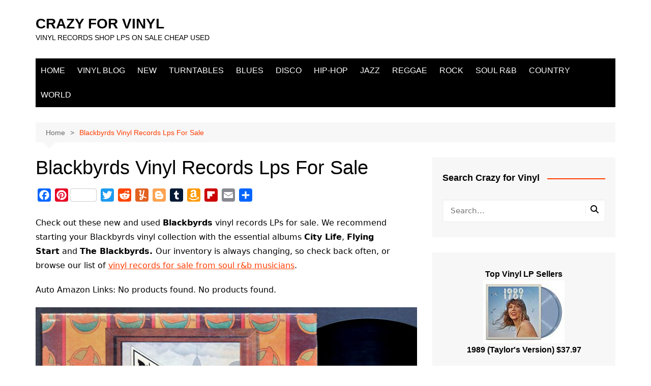

--- FILE ---
content_type: text/html; charset=UTF-8
request_url: https://crazyforvinyl.com/blackbyrds-vinyl-records-lps-for-sale/
body_size: 27474
content:
		<!doctype html>
		<html lang="en-US">
				<head>
			<meta charset="UTF-8">
			<meta name="viewport" content="width=device-width, initial-scale=1">
			<link rel="profile" href="http://gmpg.org/xfn/11">
			<meta name='robots' content='index, follow, max-image-preview:large, max-snippet:-1, max-video-preview:-1' />
<script type="text/javascript" id="wpp-js" src="https://crazyforvinyl.com/wp-content/plugins/wordpress-popular-posts/assets/js/wpp.min.js" async="async" data-sampling="0" data-sampling-rate="100" data-api-url="https://crazyforvinyl.com/wp-json/wordpress-popular-posts" data-post-id="6107" data-token="913a6c628c" data-lang="0" data-debug="0"></script>
		<style>img:is([sizes="auto" i], [sizes^="auto," i]) { contain-intrinsic-size: 3000px 1500px }</style>
		
	<!-- This site is optimized with the Yoast SEO plugin v22.9 - https://yoast.com/wordpress/plugins/seo/ -->
	<title>Blackbyrds Vinyl Records Lps For Sale - CRAZY FOR VINYL</title>
	<link rel="canonical" href="https://crazyforvinyl.com/blackbyrds-vinyl-records-lps-for-sale/" />
	<meta property="og:locale" content="en_US" />
	<meta property="og:type" content="article" />
	<meta property="og:title" content="Blackbyrds Vinyl Records Lps For Sale - CRAZY FOR VINYL" />
	<meta property="og:description" content="Check out these new and used Blackbyrds vinyl records LPs for sale. We recommend starting" />
	<meta property="og:url" content="https://crazyforvinyl.com/blackbyrds-vinyl-records-lps-for-sale/" />
	<meta property="og:site_name" content="CRAZY FOR VINYL" />
	<meta property="article:modified_time" content="2024-02-02T01:06:20+00:00" />
	<meta property="og:image" content="https://crazyforvinyl.com/wp-content/uploads/2020/03/Blackbyrds-Vinyl-Record-Lps-For-Sale.jpg" />
	<meta property="og:image:width" content="1600" />
	<meta property="og:image:height" content="1200" />
	<meta property="og:image:type" content="image/jpeg" />
	<meta name="twitter:card" content="summary_large_image" />
	<meta name="twitter:label1" content="Est. reading time" />
	<meta name="twitter:data1" content="4 minutes" />
	<script type="application/ld+json" class="yoast-schema-graph">{"@context":"https://schema.org","@graph":[{"@type":"WebPage","@id":"https://crazyforvinyl.com/blackbyrds-vinyl-records-lps-for-sale/","url":"https://crazyforvinyl.com/blackbyrds-vinyl-records-lps-for-sale/","name":"Blackbyrds Vinyl Records Lps For Sale - CRAZY FOR VINYL","isPartOf":{"@id":"https://crazyforvinyl.com/#website"},"primaryImageOfPage":{"@id":"https://crazyforvinyl.com/blackbyrds-vinyl-records-lps-for-sale/#primaryimage"},"image":{"@id":"https://crazyforvinyl.com/blackbyrds-vinyl-records-lps-for-sale/#primaryimage"},"thumbnailUrl":"https://crazyforvinyl.com/wp-content/uploads/2020/03/Blackbyrds-Vinyl-Record-Lps-For-Sale.jpg","datePublished":"2020-03-11T14:11:23+00:00","dateModified":"2024-02-02T01:06:20+00:00","breadcrumb":{"@id":"https://crazyforvinyl.com/blackbyrds-vinyl-records-lps-for-sale/#breadcrumb"},"inLanguage":"en-US","potentialAction":[{"@type":"ReadAction","target":["https://crazyforvinyl.com/blackbyrds-vinyl-records-lps-for-sale/"]}]},{"@type":"ImageObject","inLanguage":"en-US","@id":"https://crazyforvinyl.com/blackbyrds-vinyl-records-lps-for-sale/#primaryimage","url":"https://crazyforvinyl.com/wp-content/uploads/2020/03/Blackbyrds-Vinyl-Record-Lps-For-Sale.jpg","contentUrl":"https://crazyforvinyl.com/wp-content/uploads/2020/03/Blackbyrds-Vinyl-Record-Lps-For-Sale.jpg","width":1600,"height":1200,"caption":"Blackbyrds Vinyl Record Lps For Sale"},{"@type":"BreadcrumbList","@id":"https://crazyforvinyl.com/blackbyrds-vinyl-records-lps-for-sale/#breadcrumb","itemListElement":[{"@type":"ListItem","position":1,"name":"Home","item":"https://crazyforvinyl.com/"},{"@type":"ListItem","position":2,"name":"Blackbyrds Vinyl Records Lps For Sale"}]},{"@type":"WebSite","@id":"https://crazyforvinyl.com/#website","url":"https://crazyforvinyl.com/","name":"CRAZY FOR VINYL","description":"VINYL RECORDS SHOP LPS ON SALE CHEAP USED","potentialAction":[{"@type":"SearchAction","target":{"@type":"EntryPoint","urlTemplate":"https://crazyforvinyl.com/?s={search_term_string}"},"query-input":"required name=search_term_string"}],"inLanguage":"en-US"}]}</script>
	<!-- / Yoast SEO plugin. -->


<link rel='dns-prefetch' href='//static.addtoany.com' />
<link rel="alternate" type="application/rss+xml" title="CRAZY FOR VINYL &raquo; Feed" href="https://crazyforvinyl.com/feed/" />
<link rel="alternate" type="application/rss+xml" title="CRAZY FOR VINYL &raquo; Comments Feed" href="https://crazyforvinyl.com/comments/feed/" />
		<style>
			.lazyload,
			.lazyloading {
				max-width: 100%;
			}
		</style>
		<script type="text/javascript">
/* <![CDATA[ */
window._wpemojiSettings = {"baseUrl":"https:\/\/s.w.org\/images\/core\/emoji\/15.0.3\/72x72\/","ext":".png","svgUrl":"https:\/\/s.w.org\/images\/core\/emoji\/15.0.3\/svg\/","svgExt":".svg","source":{"concatemoji":"https:\/\/crazyforvinyl.com\/wp-includes\/js\/wp-emoji-release.min.js?ver=6.5.5"}};
/*! This file is auto-generated */
!function(i,n){var o,s,e;function c(e){try{var t={supportTests:e,timestamp:(new Date).valueOf()};sessionStorage.setItem(o,JSON.stringify(t))}catch(e){}}function p(e,t,n){e.clearRect(0,0,e.canvas.width,e.canvas.height),e.fillText(t,0,0);var t=new Uint32Array(e.getImageData(0,0,e.canvas.width,e.canvas.height).data),r=(e.clearRect(0,0,e.canvas.width,e.canvas.height),e.fillText(n,0,0),new Uint32Array(e.getImageData(0,0,e.canvas.width,e.canvas.height).data));return t.every(function(e,t){return e===r[t]})}function u(e,t,n){switch(t){case"flag":return n(e,"\ud83c\udff3\ufe0f\u200d\u26a7\ufe0f","\ud83c\udff3\ufe0f\u200b\u26a7\ufe0f")?!1:!n(e,"\ud83c\uddfa\ud83c\uddf3","\ud83c\uddfa\u200b\ud83c\uddf3")&&!n(e,"\ud83c\udff4\udb40\udc67\udb40\udc62\udb40\udc65\udb40\udc6e\udb40\udc67\udb40\udc7f","\ud83c\udff4\u200b\udb40\udc67\u200b\udb40\udc62\u200b\udb40\udc65\u200b\udb40\udc6e\u200b\udb40\udc67\u200b\udb40\udc7f");case"emoji":return!n(e,"\ud83d\udc26\u200d\u2b1b","\ud83d\udc26\u200b\u2b1b")}return!1}function f(e,t,n){var r="undefined"!=typeof WorkerGlobalScope&&self instanceof WorkerGlobalScope?new OffscreenCanvas(300,150):i.createElement("canvas"),a=r.getContext("2d",{willReadFrequently:!0}),o=(a.textBaseline="top",a.font="600 32px Arial",{});return e.forEach(function(e){o[e]=t(a,e,n)}),o}function t(e){var t=i.createElement("script");t.src=e,t.defer=!0,i.head.appendChild(t)}"undefined"!=typeof Promise&&(o="wpEmojiSettingsSupports",s=["flag","emoji"],n.supports={everything:!0,everythingExceptFlag:!0},e=new Promise(function(e){i.addEventListener("DOMContentLoaded",e,{once:!0})}),new Promise(function(t){var n=function(){try{var e=JSON.parse(sessionStorage.getItem(o));if("object"==typeof e&&"number"==typeof e.timestamp&&(new Date).valueOf()<e.timestamp+604800&&"object"==typeof e.supportTests)return e.supportTests}catch(e){}return null}();if(!n){if("undefined"!=typeof Worker&&"undefined"!=typeof OffscreenCanvas&&"undefined"!=typeof URL&&URL.createObjectURL&&"undefined"!=typeof Blob)try{var e="postMessage("+f.toString()+"("+[JSON.stringify(s),u.toString(),p.toString()].join(",")+"));",r=new Blob([e],{type:"text/javascript"}),a=new Worker(URL.createObjectURL(r),{name:"wpTestEmojiSupports"});return void(a.onmessage=function(e){c(n=e.data),a.terminate(),t(n)})}catch(e){}c(n=f(s,u,p))}t(n)}).then(function(e){for(var t in e)n.supports[t]=e[t],n.supports.everything=n.supports.everything&&n.supports[t],"flag"!==t&&(n.supports.everythingExceptFlag=n.supports.everythingExceptFlag&&n.supports[t]);n.supports.everythingExceptFlag=n.supports.everythingExceptFlag&&!n.supports.flag,n.DOMReady=!1,n.readyCallback=function(){n.DOMReady=!0}}).then(function(){return e}).then(function(){var e;n.supports.everything||(n.readyCallback(),(e=n.source||{}).concatemoji?t(e.concatemoji):e.wpemoji&&e.twemoji&&(t(e.twemoji),t(e.wpemoji)))}))}((window,document),window._wpemojiSettings);
/* ]]> */
</script>

<style id='wp-emoji-styles-inline-css' type='text/css'>

	img.wp-smiley, img.emoji {
		display: inline !important;
		border: none !important;
		box-shadow: none !important;
		height: 1em !important;
		width: 1em !important;
		margin: 0 0.07em !important;
		vertical-align: -0.1em !important;
		background: none !important;
		padding: 0 !important;
	}
</style>
<link rel='stylesheet' id='wp-block-library-css' href='https://crazyforvinyl.com/wp-includes/css/dist/block-library/style.min.css?ver=6.5.5' type='text/css' media='all' />
<style id='wp-block-library-theme-inline-css' type='text/css'>
.wp-block-audio figcaption{color:#555;font-size:13px;text-align:center}.is-dark-theme .wp-block-audio figcaption{color:#ffffffa6}.wp-block-audio{margin:0 0 1em}.wp-block-code{border:1px solid #ccc;border-radius:4px;font-family:Menlo,Consolas,monaco,monospace;padding:.8em 1em}.wp-block-embed figcaption{color:#555;font-size:13px;text-align:center}.is-dark-theme .wp-block-embed figcaption{color:#ffffffa6}.wp-block-embed{margin:0 0 1em}.blocks-gallery-caption{color:#555;font-size:13px;text-align:center}.is-dark-theme .blocks-gallery-caption{color:#ffffffa6}.wp-block-image figcaption{color:#555;font-size:13px;text-align:center}.is-dark-theme .wp-block-image figcaption{color:#ffffffa6}.wp-block-image{margin:0 0 1em}.wp-block-pullquote{border-bottom:4px solid;border-top:4px solid;color:currentColor;margin-bottom:1.75em}.wp-block-pullquote cite,.wp-block-pullquote footer,.wp-block-pullquote__citation{color:currentColor;font-size:.8125em;font-style:normal;text-transform:uppercase}.wp-block-quote{border-left:.25em solid;margin:0 0 1.75em;padding-left:1em}.wp-block-quote cite,.wp-block-quote footer{color:currentColor;font-size:.8125em;font-style:normal;position:relative}.wp-block-quote.has-text-align-right{border-left:none;border-right:.25em solid;padding-left:0;padding-right:1em}.wp-block-quote.has-text-align-center{border:none;padding-left:0}.wp-block-quote.is-large,.wp-block-quote.is-style-large,.wp-block-quote.is-style-plain{border:none}.wp-block-search .wp-block-search__label{font-weight:700}.wp-block-search__button{border:1px solid #ccc;padding:.375em .625em}:where(.wp-block-group.has-background){padding:1.25em 2.375em}.wp-block-separator.has-css-opacity{opacity:.4}.wp-block-separator{border:none;border-bottom:2px solid;margin-left:auto;margin-right:auto}.wp-block-separator.has-alpha-channel-opacity{opacity:1}.wp-block-separator:not(.is-style-wide):not(.is-style-dots){width:100px}.wp-block-separator.has-background:not(.is-style-dots){border-bottom:none;height:1px}.wp-block-separator.has-background:not(.is-style-wide):not(.is-style-dots){height:2px}.wp-block-table{margin:0 0 1em}.wp-block-table td,.wp-block-table th{word-break:normal}.wp-block-table figcaption{color:#555;font-size:13px;text-align:center}.is-dark-theme .wp-block-table figcaption{color:#ffffffa6}.wp-block-video figcaption{color:#555;font-size:13px;text-align:center}.is-dark-theme .wp-block-video figcaption{color:#ffffffa6}.wp-block-video{margin:0 0 1em}.wp-block-template-part.has-background{margin-bottom:0;margin-top:0;padding:1.25em 2.375em}
</style>
<style id='auto-amazon-links-unit-style-inline-css' type='text/css'>
.aal-gutenberg-preview{max-height:400px;overflow:auto}

</style>
<style id='classic-theme-styles-inline-css' type='text/css'>
/*! This file is auto-generated */
.wp-block-button__link{color:#fff;background-color:#32373c;border-radius:9999px;box-shadow:none;text-decoration:none;padding:calc(.667em + 2px) calc(1.333em + 2px);font-size:1.125em}.wp-block-file__button{background:#32373c;color:#fff;text-decoration:none}
</style>
<style id='global-styles-inline-css' type='text/css'>
body{--wp--preset--color--black: #000000;--wp--preset--color--cyan-bluish-gray: #abb8c3;--wp--preset--color--white: #ffffff;--wp--preset--color--pale-pink: #f78da7;--wp--preset--color--vivid-red: #cf2e2e;--wp--preset--color--luminous-vivid-orange: #ff6900;--wp--preset--color--luminous-vivid-amber: #fcb900;--wp--preset--color--light-green-cyan: #7bdcb5;--wp--preset--color--vivid-green-cyan: #00d084;--wp--preset--color--pale-cyan-blue: #8ed1fc;--wp--preset--color--vivid-cyan-blue: #0693e3;--wp--preset--color--vivid-purple: #9b51e0;--wp--preset--gradient--vivid-cyan-blue-to-vivid-purple: linear-gradient(135deg,rgba(6,147,227,1) 0%,rgb(155,81,224) 100%);--wp--preset--gradient--light-green-cyan-to-vivid-green-cyan: linear-gradient(135deg,rgb(122,220,180) 0%,rgb(0,208,130) 100%);--wp--preset--gradient--luminous-vivid-amber-to-luminous-vivid-orange: linear-gradient(135deg,rgba(252,185,0,1) 0%,rgba(255,105,0,1) 100%);--wp--preset--gradient--luminous-vivid-orange-to-vivid-red: linear-gradient(135deg,rgba(255,105,0,1) 0%,rgb(207,46,46) 100%);--wp--preset--gradient--very-light-gray-to-cyan-bluish-gray: linear-gradient(135deg,rgb(238,238,238) 0%,rgb(169,184,195) 100%);--wp--preset--gradient--cool-to-warm-spectrum: linear-gradient(135deg,rgb(74,234,220) 0%,rgb(151,120,209) 20%,rgb(207,42,186) 40%,rgb(238,44,130) 60%,rgb(251,105,98) 80%,rgb(254,248,76) 100%);--wp--preset--gradient--blush-light-purple: linear-gradient(135deg,rgb(255,206,236) 0%,rgb(152,150,240) 100%);--wp--preset--gradient--blush-bordeaux: linear-gradient(135deg,rgb(254,205,165) 0%,rgb(254,45,45) 50%,rgb(107,0,62) 100%);--wp--preset--gradient--luminous-dusk: linear-gradient(135deg,rgb(255,203,112) 0%,rgb(199,81,192) 50%,rgb(65,88,208) 100%);--wp--preset--gradient--pale-ocean: linear-gradient(135deg,rgb(255,245,203) 0%,rgb(182,227,212) 50%,rgb(51,167,181) 100%);--wp--preset--gradient--electric-grass: linear-gradient(135deg,rgb(202,248,128) 0%,rgb(113,206,126) 100%);--wp--preset--gradient--midnight: linear-gradient(135deg,rgb(2,3,129) 0%,rgb(40,116,252) 100%);--wp--preset--font-size--small: 16px;--wp--preset--font-size--medium: 28px;--wp--preset--font-size--large: 32px;--wp--preset--font-size--x-large: 42px;--wp--preset--font-size--larger: 38px;--wp--preset--spacing--20: 0.44rem;--wp--preset--spacing--30: 0.67rem;--wp--preset--spacing--40: 1rem;--wp--preset--spacing--50: 1.5rem;--wp--preset--spacing--60: 2.25rem;--wp--preset--spacing--70: 3.38rem;--wp--preset--spacing--80: 5.06rem;--wp--preset--shadow--natural: 6px 6px 9px rgba(0, 0, 0, 0.2);--wp--preset--shadow--deep: 12px 12px 50px rgba(0, 0, 0, 0.4);--wp--preset--shadow--sharp: 6px 6px 0px rgba(0, 0, 0, 0.2);--wp--preset--shadow--outlined: 6px 6px 0px -3px rgba(255, 255, 255, 1), 6px 6px rgba(0, 0, 0, 1);--wp--preset--shadow--crisp: 6px 6px 0px rgba(0, 0, 0, 1);}:where(.is-layout-flex){gap: 0.5em;}:where(.is-layout-grid){gap: 0.5em;}body .is-layout-flex{display: flex;}body .is-layout-flex{flex-wrap: wrap;align-items: center;}body .is-layout-flex > *{margin: 0;}body .is-layout-grid{display: grid;}body .is-layout-grid > *{margin: 0;}:where(.wp-block-columns.is-layout-flex){gap: 2em;}:where(.wp-block-columns.is-layout-grid){gap: 2em;}:where(.wp-block-post-template.is-layout-flex){gap: 1.25em;}:where(.wp-block-post-template.is-layout-grid){gap: 1.25em;}.has-black-color{color: var(--wp--preset--color--black) !important;}.has-cyan-bluish-gray-color{color: var(--wp--preset--color--cyan-bluish-gray) !important;}.has-white-color{color: var(--wp--preset--color--white) !important;}.has-pale-pink-color{color: var(--wp--preset--color--pale-pink) !important;}.has-vivid-red-color{color: var(--wp--preset--color--vivid-red) !important;}.has-luminous-vivid-orange-color{color: var(--wp--preset--color--luminous-vivid-orange) !important;}.has-luminous-vivid-amber-color{color: var(--wp--preset--color--luminous-vivid-amber) !important;}.has-light-green-cyan-color{color: var(--wp--preset--color--light-green-cyan) !important;}.has-vivid-green-cyan-color{color: var(--wp--preset--color--vivid-green-cyan) !important;}.has-pale-cyan-blue-color{color: var(--wp--preset--color--pale-cyan-blue) !important;}.has-vivid-cyan-blue-color{color: var(--wp--preset--color--vivid-cyan-blue) !important;}.has-vivid-purple-color{color: var(--wp--preset--color--vivid-purple) !important;}.has-black-background-color{background-color: var(--wp--preset--color--black) !important;}.has-cyan-bluish-gray-background-color{background-color: var(--wp--preset--color--cyan-bluish-gray) !important;}.has-white-background-color{background-color: var(--wp--preset--color--white) !important;}.has-pale-pink-background-color{background-color: var(--wp--preset--color--pale-pink) !important;}.has-vivid-red-background-color{background-color: var(--wp--preset--color--vivid-red) !important;}.has-luminous-vivid-orange-background-color{background-color: var(--wp--preset--color--luminous-vivid-orange) !important;}.has-luminous-vivid-amber-background-color{background-color: var(--wp--preset--color--luminous-vivid-amber) !important;}.has-light-green-cyan-background-color{background-color: var(--wp--preset--color--light-green-cyan) !important;}.has-vivid-green-cyan-background-color{background-color: var(--wp--preset--color--vivid-green-cyan) !important;}.has-pale-cyan-blue-background-color{background-color: var(--wp--preset--color--pale-cyan-blue) !important;}.has-vivid-cyan-blue-background-color{background-color: var(--wp--preset--color--vivid-cyan-blue) !important;}.has-vivid-purple-background-color{background-color: var(--wp--preset--color--vivid-purple) !important;}.has-black-border-color{border-color: var(--wp--preset--color--black) !important;}.has-cyan-bluish-gray-border-color{border-color: var(--wp--preset--color--cyan-bluish-gray) !important;}.has-white-border-color{border-color: var(--wp--preset--color--white) !important;}.has-pale-pink-border-color{border-color: var(--wp--preset--color--pale-pink) !important;}.has-vivid-red-border-color{border-color: var(--wp--preset--color--vivid-red) !important;}.has-luminous-vivid-orange-border-color{border-color: var(--wp--preset--color--luminous-vivid-orange) !important;}.has-luminous-vivid-amber-border-color{border-color: var(--wp--preset--color--luminous-vivid-amber) !important;}.has-light-green-cyan-border-color{border-color: var(--wp--preset--color--light-green-cyan) !important;}.has-vivid-green-cyan-border-color{border-color: var(--wp--preset--color--vivid-green-cyan) !important;}.has-pale-cyan-blue-border-color{border-color: var(--wp--preset--color--pale-cyan-blue) !important;}.has-vivid-cyan-blue-border-color{border-color: var(--wp--preset--color--vivid-cyan-blue) !important;}.has-vivid-purple-border-color{border-color: var(--wp--preset--color--vivid-purple) !important;}.has-vivid-cyan-blue-to-vivid-purple-gradient-background{background: var(--wp--preset--gradient--vivid-cyan-blue-to-vivid-purple) !important;}.has-light-green-cyan-to-vivid-green-cyan-gradient-background{background: var(--wp--preset--gradient--light-green-cyan-to-vivid-green-cyan) !important;}.has-luminous-vivid-amber-to-luminous-vivid-orange-gradient-background{background: var(--wp--preset--gradient--luminous-vivid-amber-to-luminous-vivid-orange) !important;}.has-luminous-vivid-orange-to-vivid-red-gradient-background{background: var(--wp--preset--gradient--luminous-vivid-orange-to-vivid-red) !important;}.has-very-light-gray-to-cyan-bluish-gray-gradient-background{background: var(--wp--preset--gradient--very-light-gray-to-cyan-bluish-gray) !important;}.has-cool-to-warm-spectrum-gradient-background{background: var(--wp--preset--gradient--cool-to-warm-spectrum) !important;}.has-blush-light-purple-gradient-background{background: var(--wp--preset--gradient--blush-light-purple) !important;}.has-blush-bordeaux-gradient-background{background: var(--wp--preset--gradient--blush-bordeaux) !important;}.has-luminous-dusk-gradient-background{background: var(--wp--preset--gradient--luminous-dusk) !important;}.has-pale-ocean-gradient-background{background: var(--wp--preset--gradient--pale-ocean) !important;}.has-electric-grass-gradient-background{background: var(--wp--preset--gradient--electric-grass) !important;}.has-midnight-gradient-background{background: var(--wp--preset--gradient--midnight) !important;}.has-small-font-size{font-size: var(--wp--preset--font-size--small) !important;}.has-medium-font-size{font-size: var(--wp--preset--font-size--medium) !important;}.has-large-font-size{font-size: var(--wp--preset--font-size--large) !important;}.has-x-large-font-size{font-size: var(--wp--preset--font-size--x-large) !important;}
.wp-block-navigation a:where(:not(.wp-element-button)){color: inherit;}
:where(.wp-block-post-template.is-layout-flex){gap: 1.25em;}:where(.wp-block-post-template.is-layout-grid){gap: 1.25em;}
:where(.wp-block-columns.is-layout-flex){gap: 2em;}:where(.wp-block-columns.is-layout-grid){gap: 2em;}
.wp-block-pullquote{font-size: 1.5em;line-height: 1.6;}
</style>
<link rel='stylesheet' id='embedpress-style-css' href='https://crazyforvinyl.com/wp-content/plugins/embedpress/assets/css/embedpress.css?ver=4.2.8' type='text/css' media='all' />
<link rel='stylesheet' id='amazon-auto-links-_common-css' href='https://crazyforvinyl.com/wp-content/plugins/amazon-auto-links/template/_common/style.min.css?ver=5.4.3' type='text/css' media='all' />
<link rel='stylesheet' id='amazon-auto-links-list-css' href='https://crazyforvinyl.com/wp-content/plugins/amazon-auto-links/template/list/style.min.css?ver=1.4.1' type='text/css' media='all' />
<link rel='stylesheet' id='wordpress-popular-posts-css-css' href='https://crazyforvinyl.com/wp-content/plugins/wordpress-popular-posts/assets/css/wpp.css?ver=7.0.0' type='text/css' media='all' />
<link rel='stylesheet' id='cream-magazine-style-css' href='https://crazyforvinyl.com/wp-content/themes/cream-magazine/style.css?ver=2.1.10' type='text/css' media='all' />
<link rel='stylesheet' id='cream-magazine-main-css' href='https://crazyforvinyl.com/wp-content/themes/cream-magazine/assets/dist/css/main.css?ver=2.1.10' type='text/css' media='all' />
<link rel='stylesheet' id='dashicons-css' href='https://crazyforvinyl.com/wp-includes/css/dashicons.min.css?ver=6.5.5' type='text/css' media='all' />
<link rel='stylesheet' id='wp-pointer-css' href='https://crazyforvinyl.com/wp-includes/css/wp-pointer.min.css?ver=6.5.5' type='text/css' media='all' />
<link rel='stylesheet' id='addtoany-css' href='https://crazyforvinyl.com/wp-content/plugins/add-to-any/addtoany.min.css?ver=1.16' type='text/css' media='all' />
<link rel='stylesheet' id='__EPYT__style-css' href='https://crazyforvinyl.com/wp-content/plugins/youtube-embed-plus/styles/ytprefs.min.css?ver=14.2.3' type='text/css' media='all' />
<style id='__EPYT__style-inline-css' type='text/css'>

                .epyt-gallery-thumb {
                        width: 33.333%;
                }
                
</style>
<script type="text/javascript" src="https://crazyforvinyl.com/wp-includes/js/jquery/jquery.min.js?ver=3.7.1" id="jquery-core-js"></script>
<script type="text/javascript" src="https://crazyforvinyl.com/wp-includes/js/jquery/jquery-migrate.min.js?ver=3.4.1" id="jquery-migrate-js"></script>
<script type="text/javascript" id="addtoany-core-js-before">
/* <![CDATA[ */
window.a2a_config=window.a2a_config||{};a2a_config.callbacks=[];a2a_config.overlays=[];a2a_config.templates={};
/* ]]> */
</script>
<script type="text/javascript" defer src="https://static.addtoany.com/menu/page.js" id="addtoany-core-js"></script>
<script type="text/javascript" defer src="https://crazyforvinyl.com/wp-content/plugins/add-to-any/addtoany.min.js?ver=1.1" id="addtoany-jquery-js"></script>
<script type="text/javascript" id="__ytprefs__-js-extra">
/* <![CDATA[ */
var _EPYT_ = {"ajaxurl":"https:\/\/crazyforvinyl.com\/wp-admin\/admin-ajax.php","security":"912d8dc0cd","gallery_scrolloffset":"20","eppathtoscripts":"https:\/\/crazyforvinyl.com\/wp-content\/plugins\/youtube-embed-plus\/scripts\/","eppath":"https:\/\/crazyforvinyl.com\/wp-content\/plugins\/youtube-embed-plus\/","epresponsiveselector":"[\"iframe.__youtube_prefs__\",\"iframe[src*='youtube.com']\",\"iframe[src*='youtube-nocookie.com']\",\"iframe[data-ep-src*='youtube.com']\",\"iframe[data-ep-src*='youtube-nocookie.com']\",\"iframe[data-ep-gallerysrc*='youtube.com']\"]","epdovol":"1","version":"14.2.3","evselector":"iframe.__youtube_prefs__[src], iframe[src*=\"youtube.com\/embed\/\"], iframe[src*=\"youtube-nocookie.com\/embed\/\"]","ajax_compat":"","maxres_facade":"eager","ytapi_load":"light","pause_others":"","stopMobileBuffer":"1","facade_mode":"","not_live_on_channel":""};
/* ]]> */
</script>
<script type="text/javascript" src="https://crazyforvinyl.com/wp-content/plugins/youtube-embed-plus/scripts/ytprefs.min.js?ver=14.2.3" id="__ytprefs__-js"></script>
<link rel="https://api.w.org/" href="https://crazyforvinyl.com/wp-json/" /><link rel="alternate" type="application/json" href="https://crazyforvinyl.com/wp-json/wp/v2/pages/6107" /><link rel="EditURI" type="application/rsd+xml" title="RSD" href="https://crazyforvinyl.com/xmlrpc.php?rsd" />
<meta name="generator" content="WordPress 6.5.5" />
<link rel='shortlink' href='https://crazyforvinyl.com/?p=6107' />
<link rel="alternate" type="application/json+oembed" href="https://crazyforvinyl.com/wp-json/oembed/1.0/embed?url=https%3A%2F%2Fcrazyforvinyl.com%2Fblackbyrds-vinyl-records-lps-for-sale%2F" />
<link rel="alternate" type="text/xml+oembed" href="https://crazyforvinyl.com/wp-json/oembed/1.0/embed?url=https%3A%2F%2Fcrazyforvinyl.com%2Fblackbyrds-vinyl-records-lps-for-sale%2F&#038;format=xml" />
<script data-ad-client="ca-pub-5302700765101142" async src="https://pagead2.googlesyndication.com/pagead/js/adsbygoogle.js"></script>
<script async src="https://epnt.ebay.com/static/epn-smart-tools.js"></script>
<!-- Global site tag (gtag.js) - Google Analytics -->
<script async src="https://www.googletagmanager.com/gtag/js?id=UA-133125156-1"></script>
<script>
  window.dataLayer = window.dataLayer || [];
  function gtag(){dataLayer.push(arguments);}
  gtag('js', new Date());

  gtag('config', 'UA-133125156-1');
</script>
<meta name="google-site-verification" content="1FCxWEcdK8bR9cczyBaNsbtr5lnHDAnw-oHk0JHeVe0"/><style type='text/css' id='amazon-auto-links-button-css' data-version='5.4.3'>.amazon-auto-links-button.amazon-auto-links-button-default { background-image: -webkit-linear-gradient(top, #4997e5, #3f89ba);background-image: -moz-linear-gradient(top, #4997e5, #3f89ba);background-image: -ms-linear-gradient(top, #4997e5, #3f89ba);background-image: -o-linear-gradient(top, #4997e5, #3f89ba);background-image: linear-gradient(to bottom, #4997e5, #3f89ba);-webkit-border-radius: 4px;-moz-border-radius: 4px;border-radius: 4px;margin-left: auto;margin-right: auto;text-align: center;white-space: nowrap;color: #ffffff;font-size: 13px;text-shadow: 0 0 transparent;width: 100px;padding: 7px 8px 8px 8px;background: #3498db;border: solid #6891a5 1px;text-decoration: none;}.amazon-auto-links-button.amazon-auto-links-button-default:hover {background: #3cb0fd;background-image: -webkit-linear-gradient(top, #3cb0fd, #3498db);background-image: -moz-linear-gradient(top, #3cb0fd, #3498db);background-image: -ms-linear-gradient(top, #3cb0fd, #3498db);background-image: -o-linear-gradient(top, #3cb0fd, #3498db);background-image: linear-gradient(to bottom, #3cb0fd, #3498db);text-decoration: none;}.amazon-auto-links-button.amazon-auto-links-button-default > a {color: inherit; border-bottom: none;text-decoration: none; }.amazon-auto-links-button.amazon-auto-links-button-default > a:hover {color: inherit;}.amazon-auto-links-button > a, .amazon-auto-links-button > a:hover {-webkit-box-shadow: none;box-shadow: none;color: inherit;}div.amazon-auto-links-button {line-height: 1.3; }button.amazon-auto-links-button {white-space: nowrap;}.amazon-auto-links-button-link {text-decoration: none;}.amazon-auto-links-button-9814 { margin-right: auto; margin-left: auto; white-space: nowrap; text-align: center; display: inline-flex; justify-content: space-around; font-size: 13px; color: #000000; font-weight: 500; padding: 3px; border-radius: 4px; border-color: #c89411 #b0820f #99710d; border-width: 1px; background-color: #ecb21f; transform: scale(0.98); border-style: solid; background-image: linear-gradient(to bottom,#f8e3ad,#eeba37); } .amazon-auto-links-button-9814 * { box-sizing: border-box; } .amazon-auto-links-button-9814 .button-icon { margin-right: auto; margin-left: auto; display: none; height: auto; border: solid 0; } .amazon-auto-links-button-9814 .button-icon > i { display: inline-block; width: 100%; height: 100%; } .amazon-auto-links-button-9814 .button-icon-left { display: inline-flex; background-color: #2d2d2d; border-width: 1px; border-color: #0a0a0a; border-radius: 2px; margin: 0px; padding-top: 2px; padding-right: 2px; padding-bottom: 3px; padding-left: 2px; min-width: 25px; min-height: 25px; } .amazon-auto-links-button-9814 .button-icon-left > i { background-color: #ffffff; background-size: contain; background-position: center; background-repeat: no-repeat; -webkit-mask-image: url('https://crazyforvinyl.com/wp-content/plugins/amazon-auto-links/include/core/component/button/asset/image/icon/cart.svg'); mask-image: url('https://crazyforvinyl.com/wp-content/plugins/amazon-auto-links/include/core/component/button/asset/image/icon/cart.svg'); -webkit-mask-position: center center; mask-position: center center; -webkit-mask-repeat: no-repeat; mask-repeat: no-repeat; } .amazon-auto-links-button-9814 .button-label { margin-top: 0px; margin-right: 32px; margin-bottom: 0px; margin-left: 32px; } .amazon-auto-links-button-9814 > * { align-items: center; display: inline-flex; vertical-align: middle; } .amazon-auto-links-button-9814:hover { transform: scale(1.0); filter: alpha(opacity=70); opacity: 0.7; }.amazon-auto-links-button-9815 { display: block; margin-right: auto; margin-left: auto; position: relative; width: 176px; height: 28px; } .amazon-auto-links-button-9815 > img { height: unset; max-width: 100%; max-height: 100%; margin-right: auto; margin-left: auto; display: block; position: absolute; top: 50%; left: 50%; -ms-transform: translate(-50%, -50%); transform: translate(-50%, -50%); }.amazon-auto-links-button-9816 { display: block; margin-right: auto; margin-left: auto; position: relative; width: 148px; height: 79px; transform: scale(0.98); } .amazon-auto-links-button-9816:hover { transform: scale(1.0); } .amazon-auto-links-button-9816 > img { height: unset; max-width: 100%; max-height: 100%; margin-right: auto; margin-left: auto; display: block; position: absolute; top: 50%; left: 50%; -ms-transform: translate(-50%, -50%); transform: translate(-50%, -50%); } .amazon-auto-links-button-9816 > img:hover { filter: alpha(opacity=70); opacity: 0.7; }.amazon-auto-links-button-9811 { margin-right: auto; margin-left: auto; white-space: nowrap; text-align: center; display: inline-flex; justify-content: space-around; font-size: 13px; color: #ffffff; font-weight: 400; padding-top: 8px; padding-right: 16px; padding-bottom: 8px; padding-left: 16px; border-radius: 4px; border-color: #1f628d; border-width: 1px; background-color: #4997e5; transform: scale(0.98); border-style: none; background-solid: solid; } .amazon-auto-links-button-9811 * { box-sizing: border-box; } .amazon-auto-links-button-9811 .button-icon { margin-right: auto; margin-left: auto; display: none; height: auto; border: solid 0; } .amazon-auto-links-button-9811 .button-icon > i { display: inline-block; width: 100%; height: 100%; } .amazon-auto-links-button-9811 .button-icon-left { display: inline-flex; background-color: transparent; border-color: transparent; padding: 0px; margin: 0px; min-height: 17px; min-width: 17px; padding-top: 0px; padding-right: 0px; padding-bottom: 0px; padding-left: 0px; } .amazon-auto-links-button-9811 .button-icon-left > i { background-color: #ffffff; background-size: contain; background-position: center; background-repeat: no-repeat; -webkit-mask-image: url('https://crazyforvinyl.com/wp-content/plugins/amazon-auto-links/include/core/component/button/asset/image/icon/cart.svg'); mask-image: url('https://crazyforvinyl.com/wp-content/plugins/amazon-auto-links/include/core/component/button/asset/image/icon/cart.svg'); -webkit-mask-position: center center; mask-position: center center; -webkit-mask-repeat: no-repeat; mask-repeat: no-repeat; } .amazon-auto-links-button-9811 .button-label { margin-top: 0px; margin-right: 8px; margin-bottom: 0px; margin-left: 8px; } .amazon-auto-links-button-9811 > * { align-items: center; display: inline-flex; vertical-align: middle; } .amazon-auto-links-button-9811:hover { transform: scale(1.0); filter: alpha(opacity=70); opacity: 0.7; }.amazon-auto-links-button-9812 { margin-right: auto; margin-left: auto; white-space: nowrap; text-align: center; display: inline-flex; justify-content: space-around; font-size: 13px; color: #ffffff; font-weight: 400; padding-top: 8px; padding-right: 16px; padding-bottom: 8px; padding-left: 16px; border-radius: 0px; border-color: #1f628d; border-width: 1px; background-color: #0a0101; transform: scale(0.98); border-style: none; background-solid: solid; } .amazon-auto-links-button-9812 * { box-sizing: border-box; } .amazon-auto-links-button-9812 .button-icon { margin-right: auto; margin-left: auto; display: none; height: auto; border: solid 0; } .amazon-auto-links-button-9812 .button-icon > i { display: inline-block; width: 100%; height: 100%; } .amazon-auto-links-button-9812 .button-icon-left { display: inline-flex; background-color: transparent; border-color: transparent; padding: 0px; margin: 0px; min-height: 17px; min-width: 17px; padding-top: 0px; padding-right: 0px; padding-bottom: 0px; padding-left: 0px; } .amazon-auto-links-button-9812 .button-icon-left > i { background-color: #ffffff; background-size: contain; background-position: center; background-repeat: no-repeat; -webkit-mask-image: url('https://crazyforvinyl.com/wp-content/plugins/amazon-auto-links/include/core/component/button/asset/image/icon/cart.svg'); mask-image: url('https://crazyforvinyl.com/wp-content/plugins/amazon-auto-links/include/core/component/button/asset/image/icon/cart.svg'); -webkit-mask-position: center center; mask-position: center center; -webkit-mask-repeat: no-repeat; mask-repeat: no-repeat; } .amazon-auto-links-button-9812 .button-icon-right { display: inline-flex; background-color: #ffffff; border-color: transparent; margin: 0px; min-height: 17px; min-width: 17px; border-radius: 10px; padding-top: 0px; padding-right: 0px; padding-bottom: 0px; padding-left: 2px; } .amazon-auto-links-button-9812 .button-icon-right > i { background-color: #000000; background-size: contain; background-position: center; background-repeat: no-repeat; -webkit-mask-image: url('https://crazyforvinyl.com/wp-content/plugins/amazon-auto-links/include/core/component/button/asset/image/icon/controls-play.svg'); mask-image: url('https://crazyforvinyl.com/wp-content/plugins/amazon-auto-links/include/core/component/button/asset/image/icon/controls-play.svg'); -webkit-mask-position: center center; mask-position: center center; -webkit-mask-repeat: no-repeat; mask-repeat: no-repeat; } .amazon-auto-links-button-9812 .button-label { margin-top: 0px; margin-right: 16px; margin-bottom: 0px; margin-left: 16px; } .amazon-auto-links-button-9812 > * { align-items: center; display: inline-flex; vertical-align: middle; } .amazon-auto-links-button-9812:hover { transform: scale(1.0); filter: alpha(opacity=70); opacity: 0.7; }.amazon-auto-links-button-9813 { margin-right: auto; margin-left: auto; white-space: nowrap; text-align: center; display: inline-flex; justify-content: space-around; font-size: 13px; color: #000000; font-weight: 500; padding-top: 8px; padding-right: 16px; padding-bottom: 8px; padding-left: 16px; border-radius: 19px; border-color: #e8b500; border-width: 1px; background-color: #ffd814; transform: scale(0.98); border-style: solid; background-solid: solid; } .amazon-auto-links-button-9813 * { box-sizing: border-box; } .amazon-auto-links-button-9813 .button-icon { margin-right: auto; margin-left: auto; display: none; height: auto; border: solid 0; } .amazon-auto-links-button-9813 .button-icon > i { display: inline-block; width: 100%; height: 100%; } .amazon-auto-links-button-9813 .button-label { margin-top: 0px; margin-right: 32px; margin-bottom: 0px; margin-left: 32px; } .amazon-auto-links-button-9813 > * { align-items: center; display: inline-flex; vertical-align: middle; } .amazon-auto-links-button-9813:hover { transform: scale(1.0); filter: alpha(opacity=70); opacity: 0.7; }.amazon-auto-links-button.amazon-auto-links-button-9628 {background: #4997e5;background-image: -webkit-linear-gradient(top, #4997e5, #3f89ba);background-image: -moz-linear-gradient(top, #4997e5, #3f89ba);background-image: -ms-linear-gradient(top, #4997e5, #3f89ba);background-image: -o-linear-gradient(top, #4997e5, #3f89ba);background-image: linear-gradient(to bottom, #4997e5, #3f89ba);-webkit-border-radius: 4;-moz-border-radius: 4;border-radius: 4px;margin-left: auto;margin-right: auto;text-align: center;white-space: nowrap;color: #ffffff;font-size: 13px;text-shadow-color: transparent;width: 100px;box-shadow-color: #666666;padding: 7px 8px 8px 8px;background: #3498db;border: solid #6891a5 1px;text-decoration: none;}.amazon-auto-links-button.amazon-auto-links-button-9628:hover {background: #3cb0fd;background-image: -webkit-linear-gradient(top, #3cb0fd, #3498db);background-image: -moz-linear-gradient(top, #3cb0fd, #3498db);background-image: -ms-linear-gradient(top, #3cb0fd, #3498db);background-image: -o-linear-gradient(top, #3cb0fd, #3498db);background-image: linear-gradient(to bottom, #3cb0fd, #3498db);text-decoration: none;}.amazon-auto-links-button.amazon-auto-links-button-9628 > a {color: inherit; border-bottom: none;text-decoration: none;}.amazon-auto-links-button.amazon-auto-links-button-9628 > a:hover {color: inherit;}</style>            <style id="wpp-loading-animation-styles">@-webkit-keyframes bgslide{from{background-position-x:0}to{background-position-x:-200%}}@keyframes bgslide{from{background-position-x:0}to{background-position-x:-200%}}.wpp-widget-block-placeholder,.wpp-shortcode-placeholder{margin:0 auto;width:60px;height:3px;background:#dd3737;background:linear-gradient(90deg,#dd3737 0%,#571313 10%,#dd3737 100%);background-size:200% auto;border-radius:3px;-webkit-animation:bgslide 1s infinite linear;animation:bgslide 1s infinite linear}</style>
            		<script>
			document.documentElement.className = document.documentElement.className.replace('no-js', 'js');
		</script>
				<style>
			.no-js img.lazyload {
				display: none;
			}

			figure.wp-block-image img.lazyloading {
				min-width: 150px;
			}

			.lazyload,
			.lazyloading {
				--smush-placeholder-width: 100px;
				--smush-placeholder-aspect-ratio: 1/1;
				width: var(--smush-image-width, var(--smush-placeholder-width)) !important;
				aspect-ratio: var(--smush-image-aspect-ratio, var(--smush-placeholder-aspect-ratio)) !important;
			}

						.lazyload, .lazyloading {
				opacity: 0;
			}

			.lazyloaded {
				opacity: 1;
				transition: opacity 400ms;
				transition-delay: 0ms;
			}

					</style>
		<style>a:hover{text-decoration:none !important;}button,input[type="button"],input[type="reset"],input[type="submit"],.primary-navigation > ul > li.home-btn,.cm_header_lay_three .primary-navigation > ul > li.home-btn,.news_ticker_wrap .ticker_head,#toTop,.section-title h2::after,.sidebar-widget-area .widget .widget-title h2::after,.footer-widget-container .widget .widget-title h2::after,#comments div#respond h3#reply-title::after,#comments h2.comments-title:after,.post_tags a,.owl-carousel .owl-nav button.owl-prev,.owl-carousel .owl-nav button.owl-next,.cm_author_widget .author-detail-link a,.error_foot form input[type="submit"],.widget_search form input[type="submit"],.header-search-container input[type="submit"],.trending_widget_carousel .owl-dots button.owl-dot,.pagination .page-numbers.current,.post-navigation .nav-links .nav-previous a,.post-navigation .nav-links .nav-next a,#comments form input[type="submit"],footer .widget.widget_search form input[type="submit"]:hover,.widget_product_search .woocommerce-product-search button[type="submit"],.woocommerce ul.products li.product .button,.woocommerce .woocommerce-pagination ul.page-numbers li span.current,.woocommerce .product div.summary .cart button.single_add_to_cart_button,.woocommerce .product div.woocommerce-tabs div.panel #reviews #review_form_wrapper .comment-form p.form-submit .submit,.woocommerce .product section.related > h2::after,.woocommerce .cart .button:hover,.woocommerce .cart .button:focus,.woocommerce .cart input.button:hover,.woocommerce .cart input.button:focus,.woocommerce #respond input#submit:hover,.woocommerce #respond input#submit:focus,.woocommerce button.button:hover,.woocommerce button.button:focus,.woocommerce input.button:hover,.woocommerce input.button:focus,.woocommerce #respond input#submit.alt:hover,.woocommerce a.button.alt:hover,.woocommerce button.button.alt:hover,.woocommerce input.button.alt:hover,.woocommerce a.remove:hover,.woocommerce-account .woocommerce-MyAccount-navigation ul li.is-active a,.woocommerce a.button:hover,.woocommerce a.button:focus,.widget_product_tag_cloud .tagcloud a:hover,.widget_product_tag_cloud .tagcloud a:focus,.woocommerce .widget_price_filter .price_slider_wrapper .ui-slider .ui-slider-handle,.error_page_top_portion,.primary-navigation ul li a span.menu-item-description{background-color:#FF3D00}a:hover,.post_title h2 a:hover,.post_title h2 a:focus,.post_meta li a:hover,.post_meta li a:focus,ul.social-icons li a[href*=".com"]:hover::before,.ticker_carousel .owl-nav button.owl-prev i,.ticker_carousel .owl-nav button.owl-next i,.news_ticker_wrap .ticker_items .item a:hover,.news_ticker_wrap .ticker_items .item a:focus,.cm_banner .post_title h2 a:hover,.cm_banner .post_meta li a:hover,.cm_middle_post_widget_one .post_title h2 a:hover,.cm_middle_post_widget_one .post_meta li a:hover,.cm_middle_post_widget_three .post_thumb .post-holder a:hover,.cm_middle_post_widget_three .post_thumb .post-holder a:focus,.cm_middle_post_widget_six .middle_widget_six_carousel .item .card .card_content a:hover,.cm_middle_post_widget_six .middle_widget_six_carousel .item .card .card_content a:focus,.cm_post_widget_twelve .card .post-holder a:hover,.cm_post_widget_twelve .card .post-holder a:focus,.cm_post_widget_seven .card .card_content a:hover,.cm_post_widget_seven .card .card_content a:focus,.copyright_section a:hover,.footer_nav ul li a:hover,.breadcrumb ul li:last-child span,.pagination .page-numbers:hover,#comments ol.comment-list li article footer.comment-meta .comment-metadata span.edit-link a:hover,#comments ol.comment-list li article .reply a:hover,.social-share ul li a:hover,ul.social-icons li a:hover,ul.social-icons li a:focus,.woocommerce ul.products li.product a:hover,.woocommerce ul.products li.product .price,.woocommerce .woocommerce-pagination ul.page-numbers li a.page-numbers:hover,.woocommerce div.product p.price,.woocommerce div.product span.price,.video_section .video_details .post_title h2 a:hover,.primary-navigation.dark li a:hover,footer .footer_inner a:hover,.footer-widget-container ul.post_meta li:hover span,.footer-widget-container ul.post_meta li:hover a,ul.post_meta li a:hover,.cm-post-widget-two .big-card .post-holder .post_title h2 a:hover,.cm-post-widget-two .big-card .post_meta li a:hover,.copyright_section .copyrights a,.breadcrumb ul li a:hover,.breadcrumb ul li a:hover span{color:#FF3D00}.ticker_carousel .owl-nav button.owl-prev,.ticker_carousel .owl-nav button.owl-next,.error_foot form input[type="submit"],.widget_search form input[type="submit"],.pagination .page-numbers:hover,#comments form input[type="submit"],.social-share ul li a:hover,.header-search-container .search-form-entry,.widget_product_search .woocommerce-product-search button[type="submit"],.woocommerce .woocommerce-pagination ul.page-numbers li span.current,.woocommerce .woocommerce-pagination ul.page-numbers li a.page-numbers:hover,.woocommerce a.remove:hover,.ticker_carousel .owl-nav button.owl-prev:hover,.ticker_carousel .owl-nav button.owl-next:hover,footer .widget.widget_search form input[type="submit"]:hover,.trending_widget_carousel .owl-dots button.owl-dot,.the_content blockquote,.widget_tag_cloud .tagcloud a:hover{border-color:#FF3D00}.ticker_carousel.owl-carousel .owl-nav button:hover svg{color:#FF3D00;fill:#FF3D00;}header .mask{background-color:rgba(0,0,0,0.2);}.site-description{color:#000000;}body{font-family:Arial,sans-serif;font-weight:inherit;}h1,h2,h3,h4,h5,h6,.site-title{font-family:Arial,sans-serif;font-weight:inherit;}.entry_cats ul.post-categories li a{background-color:#FF3D00;color:#fff;}.entry_cats ul.post-categories li a:hover,.cm_middle_post_widget_six .middle_widget_six_carousel .item .card .card_content .entry_cats ul.post-categories li a:hover{background-color:#010101;color:#fff;}.the_content a{color:#FF3D00;}.the_content a:hover{color:#010101;}.post-display-grid .card_content .cm-post-excerpt{margin-top:15px;}</style><link rel="amphtml" href="https://crazyforvinyl.com/blackbyrds-vinyl-records-lps-for-sale/?amp"><link rel="icon" href="https://crazyforvinyl.com/wp-content/uploads/2019/02/cropped-icon-vinyl-32x32.jpg" sizes="32x32" />
<link rel="icon" href="https://crazyforvinyl.com/wp-content/uploads/2019/02/cropped-icon-vinyl-192x192.jpg" sizes="192x192" />
<link rel="apple-touch-icon" href="https://crazyforvinyl.com/wp-content/uploads/2019/02/cropped-icon-vinyl-180x180.jpg" />
<meta name="msapplication-TileImage" content="https://crazyforvinyl.com/wp-content/uploads/2019/02/cropped-icon-vinyl-270x270.jpg" />
		</head>
				<body class="page-template-default page page-id-6107 wp-embed-responsive right-sidebar">
						<a class="skip-link screen-reader-text" href="#content">Skip to content</a>
				<div class="page-wrapper">
		<header class="general-header cm-header-style-one">
		<div class="cm-container">
		<div class="logo-container">
			<div class="row align-items-center">
				<div class="cm-col-lg-4 cm-col-12">
							<div class="logo">
								<span class="site-title"><a href="https://crazyforvinyl.com/" rel="home">CRAZY FOR VINYL</a></span>
										<p class="site-description">VINYL RECORDS SHOP LPS ON SALE CHEAP USED</p>
							</div><!-- .logo -->
						</div><!-- .col -->
							</div><!-- .row -->
		</div><!-- .logo-container -->
		<nav class="main-navigation">
			<div id="main-nav" class="primary-navigation">
				<ul id="menu-navbar" class=""><li id="menu-item-52" class="menu-item menu-item-type-post_type menu-item-object-page menu-item-home menu-item-52"><a href="https://crazyforvinyl.com/">HOME</a></li>
<li id="menu-item-53" class="menu-item menu-item-type-post_type menu-item-object-page menu-item-53"><a href="https://crazyforvinyl.com/vinyl-lp-blog/">VINYL BLOG</a></li>
<li id="menu-item-9851" class="menu-item menu-item-type-custom menu-item-object-custom menu-item-9851"><a href="https://amzn.to/3Qni6MN">NEW</a></li>
<li id="menu-item-92" class="menu-item menu-item-type-post_type menu-item-object-page menu-item-92"><a href="https://crazyforvinyl.com/buy-turntables-record-players-for-sale/">TURNTABLES</a></li>
<li id="menu-item-54" class="menu-item menu-item-type-post_type menu-item-object-page menu-item-54"><a href="https://crazyforvinyl.com/blues-records-lps-for-sale/">BLUES</a></li>
<li id="menu-item-55" class="menu-item menu-item-type-post_type menu-item-object-page menu-item-55"><a href="https://crazyforvinyl.com/disco-records-lps-for-sale/">DISCO</a></li>
<li id="menu-item-56" class="menu-item menu-item-type-post_type menu-item-object-page menu-item-56"><a href="https://crazyforvinyl.com/hip-hop-rap-records-lps-for-sale/">HIP-HOP</a></li>
<li id="menu-item-57" class="menu-item menu-item-type-post_type menu-item-object-page menu-item-57"><a href="https://crazyforvinyl.com/jazz-records-lps-for-sale/">JAZZ</a></li>
<li id="menu-item-609" class="menu-item menu-item-type-post_type menu-item-object-page menu-item-609"><a href="https://crazyforvinyl.com/reggae-vinyl-records-lps-for-sale/">REGGAE</a></li>
<li id="menu-item-58" class="menu-item menu-item-type-post_type menu-item-object-page menu-item-58"><a href="https://crazyforvinyl.com/rock-records-lps-for-sale/">ROCK</a></li>
<li id="menu-item-59" class="menu-item menu-item-type-post_type menu-item-object-page menu-item-59"><a href="https://crazyforvinyl.com/soul-rb-records-lps-for-sale/">SOUL R&#038;B</a></li>
<li id="menu-item-4377" class="menu-item menu-item-type-post_type menu-item-object-page menu-item-4377"><a href="https://crazyforvinyl.com/country-records-lps-for-sale/">COUNTRY</a></li>
<li id="menu-item-60" class="menu-item menu-item-type-post_type menu-item-object-page menu-item-60"><a href="https://crazyforvinyl.com/world-records-lps-for-sale/">WORLD</a></li>
</ul>			</div><!-- .primary-navigation -->
			<div class="header-search-container">
				<div class="search-form-entry">
					<form role="search" class="cm-search-form" method="get" action="https://crazyforvinyl.com/"><input type="search" name="s" placeholder="Search..." value="" ><button type="submit" class="cm-submit-btn"><svg xmlns="http://www.w3.org/2000/svg" viewBox="0 0 512 512"><path d="M416 208c0 45.9-14.9 88.3-40 122.7L502.6 457.4c12.5 12.5 12.5 32.8 0 45.3s-32.8 12.5-45.3 0L330.7 376c-34.4 25.2-76.8 40-122.7 40C93.1 416 0 322.9 0 208S93.1 0 208 0S416 93.1 416 208zM208 352a144 144 0 1 0 0-288 144 144 0 1 0 0 288z"/></svg></button></form>				</div><!-- .search-form-entry -->
			</div><!-- .search-container -->
		</nav><!-- .main-navigation -->
	</div><!-- .cm-container -->
</header><!-- .general-header -->
<div id="content" class="site-content">
		<div class="cm-container">
		<div class="inner-page-wrapper">
			<div id="primary" class="content-area">
				<main id="main" class="site-main">
					<div class="cm_post_page_lay_wrap">
									<div class="breadcrumb  default-breadcrumb">
				<nav role="navigation" aria-label="Breadcrumbs" class="breadcrumb-trail breadcrumbs" itemprop="breadcrumb"><ul class="trail-items" itemscope itemtype="http://schema.org/BreadcrumbList"><meta name="numberOfItems" content="2" /><meta name="itemListOrder" content="Ascending" /><li itemprop="itemListElement" itemscope itemtype="http://schema.org/ListItem" class="trail-item trail-begin"><a href="https://crazyforvinyl.com/" rel="home" itemprop="item"><span itemprop="name">Home</span></a><meta itemprop="position" content="1" /></li><li itemprop="itemListElement" itemscope itemtype="http://schema.org/ListItem" class="trail-item trail-end"><a href="https://crazyforvinyl.com/blackbyrds-vinyl-records-lps-for-sale" itemprop="item"><span itemprop="name">Blackbyrds Vinyl Records Lps For Sale</span></a><meta itemprop="position" content="2" /></li></ul></nav>			</div>
									<div class="page-container clearfix">
							<div class="row">                            
								<div class="cm-col-lg-8 cm-col-12 sticky_portion">
									<div class="content-entry">
	<article id="post-6107" class="post-6107 page type-page status-publish has-post-thumbnail hentry">
		<div class="the_title">
			<h1>Blackbyrds Vinyl Records Lps For Sale</h1>
		</div><!-- .the_title -->
				<div class="the_content">
			<div class="addtoany_share_save_container addtoany_content addtoany_content_top"><div class="a2a_kit a2a_kit_size_26 addtoany_list" data-a2a-url="https://crazyforvinyl.com/blackbyrds-vinyl-records-lps-for-sale/" data-a2a-title="Blackbyrds Vinyl Records Lps For Sale"><a class="a2a_button_facebook" href="https://www.addtoany.com/add_to/facebook?linkurl=https%3A%2F%2Fcrazyforvinyl.com%2Fblackbyrds-vinyl-records-lps-for-sale%2F&amp;linkname=Blackbyrds%20Vinyl%20Records%20Lps%20For%20Sale" title="Facebook" rel="nofollow noopener" target="_blank"></a><a class="a2a_button_pinterest a2a_counter" href="https://www.addtoany.com/add_to/pinterest?linkurl=https%3A%2F%2Fcrazyforvinyl.com%2Fblackbyrds-vinyl-records-lps-for-sale%2F&amp;linkname=Blackbyrds%20Vinyl%20Records%20Lps%20For%20Sale" title="Pinterest" rel="nofollow noopener" target="_blank"></a><a class="a2a_button_twitter" href="https://www.addtoany.com/add_to/twitter?linkurl=https%3A%2F%2Fcrazyforvinyl.com%2Fblackbyrds-vinyl-records-lps-for-sale%2F&amp;linkname=Blackbyrds%20Vinyl%20Records%20Lps%20For%20Sale" title="Twitter" rel="nofollow noopener" target="_blank"></a><a class="a2a_button_reddit" href="https://www.addtoany.com/add_to/reddit?linkurl=https%3A%2F%2Fcrazyforvinyl.com%2Fblackbyrds-vinyl-records-lps-for-sale%2F&amp;linkname=Blackbyrds%20Vinyl%20Records%20Lps%20For%20Sale" title="Reddit" rel="nofollow noopener" target="_blank"></a><a class="a2a_button_yummly" href="https://www.addtoany.com/add_to/yummly?linkurl=https%3A%2F%2Fcrazyforvinyl.com%2Fblackbyrds-vinyl-records-lps-for-sale%2F&amp;linkname=Blackbyrds%20Vinyl%20Records%20Lps%20For%20Sale" title="Yummly" rel="nofollow noopener" target="_blank"></a><a class="a2a_button_blogger" href="https://www.addtoany.com/add_to/blogger?linkurl=https%3A%2F%2Fcrazyforvinyl.com%2Fblackbyrds-vinyl-records-lps-for-sale%2F&amp;linkname=Blackbyrds%20Vinyl%20Records%20Lps%20For%20Sale" title="Blogger" rel="nofollow noopener" target="_blank"></a><a class="a2a_button_tumblr" href="https://www.addtoany.com/add_to/tumblr?linkurl=https%3A%2F%2Fcrazyforvinyl.com%2Fblackbyrds-vinyl-records-lps-for-sale%2F&amp;linkname=Blackbyrds%20Vinyl%20Records%20Lps%20For%20Sale" title="Tumblr" rel="nofollow noopener" target="_blank"></a><a class="a2a_button_amazon_wish_list" href="https://www.addtoany.com/add_to/amazon_wish_list?linkurl=https%3A%2F%2Fcrazyforvinyl.com%2Fblackbyrds-vinyl-records-lps-for-sale%2F&amp;linkname=Blackbyrds%20Vinyl%20Records%20Lps%20For%20Sale" title="Amazon Wish List" rel="nofollow noopener" target="_blank"></a><a class="a2a_button_flipboard" href="https://www.addtoany.com/add_to/flipboard?linkurl=https%3A%2F%2Fcrazyforvinyl.com%2Fblackbyrds-vinyl-records-lps-for-sale%2F&amp;linkname=Blackbyrds%20Vinyl%20Records%20Lps%20For%20Sale" title="Flipboard" rel="nofollow noopener" target="_blank"></a><a class="a2a_button_email" href="https://www.addtoany.com/add_to/email?linkurl=https%3A%2F%2Fcrazyforvinyl.com%2Fblackbyrds-vinyl-records-lps-for-sale%2F&amp;linkname=Blackbyrds%20Vinyl%20Records%20Lps%20For%20Sale" title="Email" rel="nofollow noopener" target="_blank"></a><a class="a2a_dd addtoany_share_save addtoany_share" href="https://www.addtoany.com/share"></a></div></div>
<p>Check out these new and used <strong>Blackbyrds</strong> vinyl records LPs for sale. We recommend starting your Blackbyrds vinyl collection with the essential albums&nbsp;<strong>City Life</strong>, <strong>Flying Start</strong>&nbsp;and&nbsp;<strong>The Blackbyrds. </strong>Our inventory is always changing, so check back often, or browse our list of <a href="https://crazyforvinyl.com/soul-rb-records-lps-for-sale/">vinyl records for sale from soul r&amp;b musicians</a>.</p>


<div class='amazon-auto-links'><div class='warning' data-type='search' data-id='11736' data-locale='US'><p>Auto Amazon Links: No products found. No products found.</p></div><!-- Rendered with Auto Amazon Links by miunosoft --></div>


<div class="wp-block-image">
<figure class="aligncenter size-large"><img fetchpriority="high" decoding="async" width="800" height="600" src="https://crazyforvinyl.com/wp-content/uploads/2020/03/Blackbyrds-Vinyl-Record-Lps-For-Sale-800x600.jpg" alt="Blackbyrds Vinyl Record Lps For Sale" class="wp-image-6670" srcset="https://crazyforvinyl.com/wp-content/uploads/2020/03/Blackbyrds-Vinyl-Record-Lps-For-Sale-800x600.jpg 800w, https://crazyforvinyl.com/wp-content/uploads/2020/03/Blackbyrds-Vinyl-Record-Lps-For-Sale-300x225.jpg 300w, https://crazyforvinyl.com/wp-content/uploads/2020/03/Blackbyrds-Vinyl-Record-Lps-For-Sale-768x576.jpg 768w, https://crazyforvinyl.com/wp-content/uploads/2020/03/Blackbyrds-Vinyl-Record-Lps-For-Sale-1536x1152.jpg 1536w, https://crazyforvinyl.com/wp-content/uploads/2020/03/Blackbyrds-Vinyl-Record-Lps-For-Sale-940x705.jpg 940w, https://crazyforvinyl.com/wp-content/uploads/2020/03/Blackbyrds-Vinyl-Record-Lps-For-Sale.jpg 1600w" sizes="(max-width: 800px) 100vw, 800px" /></figure></div>


<iframe data-src="https://open.spotify.com/embed/artist/4nJ3J7RwgYmMARNAVrFb06" width="100%" height="80" frameborder="0" allowtransparency="true" allow="encrypted-media" src="[data-uri]" class="lazyload" data-load-mode="1"></iframe>



<p><strong>Blackbyrds: A Journey Through Time and Sound</strong></p>



<p><strong>The Origins of Blackbyrds Vinyl</strong></p>



<p>The story of Blackbyrds begins in the vibrant musical landscape of the 1970s. Founded by the visionary trumpeter and composer Donald Byrd, the band emerged as a fusion of jazz, funk, and soul influences. Byrd, a prominent figure in the jazz scene, sought to create a musical entity that could seamlessly blend these genres and appeal to a diverse audience. Thus, the Blackbyrds were born.</p>



<p><strong>Exploring the Discography</strong></p>



<p><em>Blackbyrds (1974)</em></p>



<p>The eponymous debut album, &#8220;Blackbyrds,&#8221; marked the band&#8217;s entry into the music scene. Released in 1974, the album is a testament to the group&#8217;s ability to craft infectious grooves and melodies. Tracks like &#8220;Do It, Fluid&#8221; and &#8220;Love is Love&#8221; showcase the band&#8217;s fusion of jazz improvisation and funky rhythms. The album laid the foundation for the Blackbyrds&#8217; distinctive sound.</p>



<p><em>Flying Start (1974)</em></p>



<p>Hot on the heels of their debut, the Blackbyrds released &#8220;Flying Start&#8221; later in the same year. This album further solidified their reputation as masters of the jazz-funk genre. Songs like &#8220;Stepping Into Tomorrow&#8221; and &#8220;January 13&#8221; exemplify the band&#8217;s ability to create music that is both intellectually stimulating and irresistibly danceable.</p>



<p><em>City Life (1975)</em></p>



<p>&#8220;City Life&#8221; marked a pivotal moment in the band&#8217;s discography. Released in 1975, the album showcased a more polished and refined sound. Tracks like &#8220;Rock Creek Park&#8221; became instant classics, with its smooth grooves and infectious hooks. The album&#8217;s success propelled the Blackbyrds to new heights and cemented their status as pioneers of jazz-funk fusion.</p>



<p><em>Unfinished Business (1976)</em></p>



<p><strong><a href="https://www.youtube.com/watch?v=nolYiTZoc0o&amp;pp=ygUfVW5maW5pc2hlZCBCdXNpbmVzcyIgZnVsbCBhbGJ1bQ%3D%3D" target="_blank" rel="noreferrer noopener">&#8220;Unfinished Business&#8221;</a></strong> continued the Blackbyrds&#8217; exploration of innovative sounds. Released in 1976, the album features tracks like &#8220;Hash and Eggs&#8221; and &#8220;Party Land,&#8221; which highlight the band&#8217;s ability to evolve while staying true to their roots. The album&#8217;s diverse musical landscape solidified the Blackbyrds&#8217; reputation as trailblazers in the fusion genre.</p>



<p><em>Action (1977)</em></p>



<p>Closing out the 1970s, the Blackbyrds released &#8220;Action&#8221; in 1977. This album showcased the band&#8217;s versatility, with tracks like &#8220;Time is Movin'&#8221; and &#8220;Party Land&#8221; displaying a seamless blend of jazz, funk, and <strong><a href="https://crazyforvinyl.com/soul-rb-records-lps-for-sale/">R&amp;B</a></strong>. &#8220;Action&#8221; marked a fitting end to a decade of musical experimentation and success for the Blackbyrds.</p>



<p><strong>Musical Influences and Similar Bands</strong></p>



<p><em>Influences:</em></p>



<ul>
<li>Donald Byrd: As the founder of the Blackbyrds, Donald Byrd&#8217;s influence on the band&#8217;s sound is undeniable. His innovative approach to blending jazz with other genres laid the groundwork for the Blackbyrds&#8217; unique style.</li>
</ul>



<p><em>Similar Bands:</em></p>



<ul>
<li><strong><a href="https://www.youtube.com/channel/UC91H4sUzsHjbnbZcIW5wVqw" target="_blank" rel="noreferrer noopener">The Headhunters</a></strong>: Known for their fusion of jazz, funk, and rock, The Headhunters share similarities with the Blackbyrds. Both bands pushed the boundaries of traditional jazz, creating a new and exciting sound.</li>



<li><strong><a href="https://www.youtube.com/channel/UC68FwSK1xYU8kG4YJkXbFSw" target="_blank" rel="noreferrer noopener">Roy Ayers Ubiquity</a></strong>: With their exploration of jazz-funk and soul, Roy Ayers Ubiquity resonates with the Blackbyrds&#8217; musical approach. Both bands were pioneers in the fusion genre during the 1970s.</li>



<li><strong><a href="https://www.youtube.com/channel/UCxycHxojWudUFGNs9QShBnw" target="_blank" rel="noreferrer noopener">Weather Report</a></strong>: The iconic fusion band Weather Report&#8217;s experimental and boundary-pushing music aligns with the Blackbyrds&#8217; commitment to pushing the limits of jazz-funk fusion.</li>
</ul>



<p><strong>Legacy and Impact</strong></p>



<p>The Blackbyrds&#8217; influence extends beyond their own discography, leaving an indelible mark on the music industry. Their innovative fusion of jazz and funk paved the way for future generations of musicians and inspired the emergence of new genres.</p>



<p><em>Legacy:</em></p>



<ul>
<li>Jazz-Funk Fusion: The Blackbyrds played a pivotal role in shaping the jazz-funk fusion genre. Their ability to seamlessly blend jazz improvisation with funky rhythms created a blueprint for countless artists to follow.</li>



<li>Sampled Sounds: The Blackbyrds&#8217; music has been extensively sampled in hip-hop and R&amp;B, attesting to their lasting impact on contemporary music. Artists continue to draw inspiration from the band&#8217;s distinctive sound.</li>
</ul>



<p><em>Impact:</em></p>



<ul>
<li>Contemporary Artists: The Blackbyrds&#8217; influence can be heard in the music of contemporary artists who draw inspiration from the band&#8217;s fusion of jazz and funk. Their impact is evident in the work of musicians across various genres.</li>



<li>Cultural Significance: The Blackbyrds&#8217; music not only defined an era but also became an integral part of the cultural tapestry. Their ability to transcend musical boundaries contributed to the band&#8217;s enduring relevance.</li>
</ul>



<p><strong>Final Notes</strong></p>



<p>Blackbyrds remains a timeless musical entity that defies categorization. Their exploration of jazz-funk fusion during the 1970s left an indelible mark on the music landscape. The band&#8217;s ability to evolve while maintaining a core sound showcases their artistic prowess. As we continue to revisit their albums and discover new layers within their music, the Blackbyrds stand as a testament to the enduring power of innovation in music.</p>


<div class='ebayfeed '><div class="ebay-feed-item-1"><h4 class='ebayfeedtitle'><a class='ebayfeedlink' target='_blank' href='https://www.ebay.com/itm/127542007805?mkrid=711-53200-19255-0&amp;siteid=0&amp;mkcid=1&amp;campid=5338465385&amp;toolid=10001&amp;mkevt=1'>VINYL The Blackbyrds - The Blackbyrds</a></h4><table border='0' cellpadding='8'><tr><td><a href='https://www.ebay.com/itm/127542007805?mkrid=711-53200-19255-0&amp;siteid=0&amp;mkcid=1&amp;campid=5338465385&amp;toolid=10001&amp;mkevt=1' rel='nofollow' target='_blank'><img data-src='https://i.ebayimg.com/images/g/9z0AAeSwcABpMUr4/s-l140.jpg' border='0' src='[data-uri]' class='lazyload' /></a></td><td><strong>$17.54</strong> &nbsp;<br><br>Buy It on eBay for only: $17.54<br><a href='https://www.ebay.com/itm/127542007805?mkrid=711-53200-19255-0&amp;siteid=0&amp;mkcid=1&amp;campid=5338465385&amp;toolid=10001&amp;mkevt=1' rel='nofollow' target='_blank'>Buy It Now on eBay</a></td></tr></table></div><div class="ebay-feed-item-2"><h4 class='ebayfeedtitle'><a class='ebayfeedlink' target='_blank' href='https://www.ebay.com/itm/357659241477?mkrid=711-53200-19255-0&amp;siteid=0&amp;mkcid=1&amp;campid=5338465385&amp;toolid=10001&amp;mkevt=1'>The Blackbyrds Unfinished Business Vintage Vinyl LP 1976 Fantasy Record F-9518</a></h4><table border='0' cellpadding='8'><tr><td><a href='https://www.ebay.com/itm/357659241477?mkrid=711-53200-19255-0&amp;siteid=0&amp;mkcid=1&amp;campid=5338465385&amp;toolid=10001&amp;mkevt=1' rel='nofollow' target='_blank'><img data-src='https://i.ebayimg.com/images/g/ZwoAAeSwgKNo0xYx/s-l140.jpg' border='0' src='[data-uri]' class='lazyload' /></a></td><td><strong>$19.96</strong> &nbsp;<br><br>Buy It on eBay for only: $19.96<br><a href='https://www.ebay.com/itm/357659241477?mkrid=711-53200-19255-0&amp;siteid=0&amp;mkcid=1&amp;campid=5338465385&amp;toolid=10001&amp;mkevt=1' rel='nofollow' target='_blank'>Buy It Now on eBay</a></td></tr></table></div><div class="ebay-feed-item-3"><h4 class='ebayfeedtitle'><a class='ebayfeedlink' target='_blank' href='https://www.ebay.com/itm/406549282765?mkrid=711-53200-19255-0&amp;siteid=0&amp;mkcid=1&amp;campid=5338465385&amp;toolid=10001&amp;mkevt=1'>The Blackbyrds Unfinished Business Fantasy Records Jazz, Funk / Soul Vinyl LP</a></h4><table border='0' cellpadding='8'><tr><td><a href='https://www.ebay.com/itm/406549282765?mkrid=711-53200-19255-0&amp;siteid=0&amp;mkcid=1&amp;campid=5338465385&amp;toolid=10001&amp;mkevt=1' rel='nofollow' target='_blank'><img data-src='https://i.ebayimg.com/images/g/oMoAAeSwFRZpVuwT/s-l140.jpg' border='0' src='[data-uri]' class='lazyload' /></a></td><td><strong>$19.99</strong> &nbsp;<br><br>Buy It on eBay for only: $19.99<br><a href='https://www.ebay.com/itm/406549282765?mkrid=711-53200-19255-0&amp;siteid=0&amp;mkcid=1&amp;campid=5338465385&amp;toolid=10001&amp;mkevt=1' rel='nofollow' target='_blank'>Buy It Now on eBay</a></td></tr></table></div><div class="ebay-feed-item-4"><h4 class='ebayfeedtitle'><a class='ebayfeedlink' target='_blank' href='https://www.ebay.com/itm/286892537823?mkrid=711-53200-19255-0&amp;siteid=0&amp;mkcid=1&amp;campid=5338465385&amp;toolid=10001&amp;mkevt=1'>The Blackbyrds City Life Fantasy F-9490</a></h4><table border='0' cellpadding='8'><tr><td><a href='https://www.ebay.com/itm/286892537823?mkrid=711-53200-19255-0&amp;siteid=0&amp;mkcid=1&amp;campid=5338465385&amp;toolid=10001&amp;mkevt=1' rel='nofollow' target='_blank'><img data-src='https://i.ebayimg.com/images/g/ViQAAeSwSHdo-UE2/s-l140.jpg' border='0' src='[data-uri]' class='lazyload' /></a></td><td><strong>$17.58</strong> &nbsp;<br><br>Buy It on eBay for only: $17.58<br><a href='https://www.ebay.com/itm/286892537823?mkrid=711-53200-19255-0&amp;siteid=0&amp;mkcid=1&amp;campid=5338465385&amp;toolid=10001&amp;mkevt=1' rel='nofollow' target='_blank'>Buy It Now on eBay</a></td></tr></table></div><div class="ebay-feed-item-5"><h4 class='ebayfeedtitle'><a class='ebayfeedlink' target='_blank' href='https://www.ebay.com/itm/226978427374?mkrid=711-53200-19255-0&amp;siteid=0&amp;mkcid=1&amp;campid=5338465385&amp;toolid=10001&amp;mkevt=1'>Jazz-Funk LP THE BLACKBYRDS Self-Titled Fantasy 1974 1st Press VG/+</a></h4><table border='0' cellpadding='8'><tr><td><a href='https://www.ebay.com/itm/226978427374?mkrid=711-53200-19255-0&amp;siteid=0&amp;mkcid=1&amp;campid=5338465385&amp;toolid=10001&amp;mkevt=1' rel='nofollow' target='_blank'><img data-src='https://i.ebayimg.com/images/g/MtMAAeSwBUJoykcA/s-l140.jpg' border='0' src='[data-uri]' class='lazyload' /></a></td><td><strong>$10.80</strong> &nbsp;<br><br>Buy It on eBay for only: $10.80<br><a href='https://www.ebay.com/itm/226978427374?mkrid=711-53200-19255-0&amp;siteid=0&amp;mkcid=1&amp;campid=5338465385&amp;toolid=10001&amp;mkevt=1' rel='nofollow' target='_blank'>Buy It Now on eBay</a></td></tr></table></div><div class="ebay-feed-item-6"><h4 class='ebayfeedtitle'><a class='ebayfeedlink' target='_blank' href='https://www.ebay.com/itm/227067480332?mkrid=711-53200-19255-0&amp;siteid=0&amp;mkcid=1&amp;campid=5338465385&amp;toolid=10001&amp;mkevt=1'>The Blackbyrds Action 1977 Fantasy F-9535  Funk/Soul Jazz Has Scratch Plays</a></h4><table border='0' cellpadding='8'><tr><td><a href='https://www.ebay.com/itm/227067480332?mkrid=711-53200-19255-0&amp;siteid=0&amp;mkcid=1&amp;campid=5338465385&amp;toolid=10001&amp;mkevt=1' rel='nofollow' target='_blank'><img data-src='https://i.ebayimg.com/images/g/E~YAAeSwv7hpEROA/s-l140.jpg' border='0' src='[data-uri]' class='lazyload' /></a></td><td><strong>$20.00</strong> &nbsp;<br><br>Buy It on eBay for only: $20.00<br><a href='https://www.ebay.com/itm/227067480332?mkrid=711-53200-19255-0&amp;siteid=0&amp;mkcid=1&amp;campid=5338465385&amp;toolid=10001&amp;mkevt=1' rel='nofollow' target='_blank'>Buy It Now on eBay</a></td></tr></table></div><div class="ebay-feed-item-7"><h4 class='ebayfeedtitle'><a class='ebayfeedlink' target='_blank' href='https://www.ebay.com/itm/397524000355?mkrid=711-53200-19255-0&amp;siteid=0&amp;mkcid=1&amp;campid=5338465385&amp;toolid=10001&amp;mkevt=1'>The Blackbyrds Flying Start Fantasy F-9472 1974 Rock Gatefold Album</a></h4><table border='0' cellpadding='8'><tr><td><a href='https://www.ebay.com/itm/397524000355?mkrid=711-53200-19255-0&amp;siteid=0&amp;mkcid=1&amp;campid=5338465385&amp;toolid=10001&amp;mkevt=1' rel='nofollow' target='_blank'><img data-src='https://i.ebayimg.com/images/g/lrIAAeSwhnhpcjxg/s-l140.jpg' border='0' src='[data-uri]' class='lazyload' /></a></td><td><strong>$14.95</strong> &nbsp;<br><br>Buy It on eBay for only: $14.95<br><a href='https://www.ebay.com/itm/397524000355?mkrid=711-53200-19255-0&amp;siteid=0&amp;mkcid=1&amp;campid=5338465385&amp;toolid=10001&amp;mkevt=1' rel='nofollow' target='_blank'>Buy It Now on eBay</a></td></tr></table></div><div class="ebay-feed-item-8"><h4 class='ebayfeedtitle'><a class='ebayfeedlink' target='_blank' href='https://www.ebay.com/itm/317702833292?mkrid=711-53200-19255-0&amp;siteid=0&amp;mkcid=1&amp;campid=5338465385&amp;toolid=10001&amp;mkevt=1'>VINYL The Blackbyrds - Flying Start</a></h4><table border='0' cellpadding='8'><tr><td><a href='https://www.ebay.com/itm/317702833292?mkrid=711-53200-19255-0&amp;siteid=0&amp;mkcid=1&amp;campid=5338465385&amp;toolid=10001&amp;mkevt=1' rel='nofollow' target='_blank'><img data-src='https://i.ebayimg.com/images/g/8g8AAeSwBRdpT4u~/s-l140.jpg' border='0' src='[data-uri]' class='lazyload' /></a></td><td><strong>$17.65</strong> &nbsp;<br><br>Buy It on eBay for only: $17.65<br><a href='https://www.ebay.com/itm/317702833292?mkrid=711-53200-19255-0&amp;siteid=0&amp;mkcid=1&amp;campid=5338465385&amp;toolid=10001&amp;mkevt=1' rel='nofollow' target='_blank'>Buy It Now on eBay</a></td></tr></table></div><div class="ebay-feed-item-9"><h4 class='ebayfeedtitle'><a class='ebayfeedlink' target='_blank' href='https://www.ebay.com/itm/376598181964?mkrid=711-53200-19255-0&amp;siteid=0&amp;mkcid=1&amp;campid=5338465385&amp;toolid=10001&amp;mkevt=1'>THE BLACKBYRDS Self Titled VG++ FANTASY F-9444 original Soul Funk vinyl LP</a></h4><table border='0' cellpadding='8'><tr><td><a href='https://www.ebay.com/itm/376598181964?mkrid=711-53200-19255-0&amp;siteid=0&amp;mkcid=1&amp;campid=5338465385&amp;toolid=10001&amp;mkevt=1' rel='nofollow' target='_blank'><img data-src='https://i.ebayimg.com/images/g/xzUAAeSwXfdpJmzW/s-l140.jpg' border='0' src='[data-uri]' class='lazyload' /></a></td><td><strong>$29.95</strong> &nbsp;<br><br>Buy It on eBay for only: $29.95<br><a href='https://www.ebay.com/itm/376598181964?mkrid=711-53200-19255-0&amp;siteid=0&amp;mkcid=1&amp;campid=5338465385&amp;toolid=10001&amp;mkevt=1' rel='nofollow' target='_blank'>Buy It Now on eBay</a></td></tr></table></div><div class="ebay-feed-item-10"><h4 class='ebayfeedtitle'><a class='ebayfeedlink' target='_blank' href='https://www.ebay.com/itm/127550510369?mkrid=711-53200-19255-0&amp;siteid=0&amp;mkcid=1&amp;campid=5338465385&amp;toolid=10001&amp;mkevt=1'>The Blackbyrds - &#039;Happy Music / Rock Creek Park&#039; 12&quot;</a></h4><table border='0' cellpadding='8'><tr><td><a href='https://www.ebay.com/itm/127550510369?mkrid=711-53200-19255-0&amp;siteid=0&amp;mkcid=1&amp;campid=5338465385&amp;toolid=10001&amp;mkevt=1' rel='nofollow' target='_blank'><img data-src='https://i.ebayimg.com/images/g/y9wAAeSwcxppNuZK/s-l140.jpg' border='0' src='[data-uri]' class='lazyload' /></a></td><td><strong>$13.99</strong> &nbsp;<br><br>Buy It on eBay for only: $13.99<br><a href='https://www.ebay.com/itm/127550510369?mkrid=711-53200-19255-0&amp;siteid=0&amp;mkcid=1&amp;campid=5338465385&amp;toolid=10001&amp;mkevt=1' rel='nofollow' target='_blank'>Buy It Now on eBay</a></td></tr></table></div><div class="ebay-feed-item-11"><h4 class='ebayfeedtitle'><a class='ebayfeedlink' target='_blank' href='https://www.ebay.com/itm/236570269761?mkrid=711-53200-19255-0&amp;siteid=0&amp;mkcid=1&amp;campid=5338465385&amp;toolid=10001&amp;mkevt=1'>THE BLACKBYRDS CITY LIFE 12&quot; LP VINYL RECORD GATEFOLD FANTASY 1975</a></h4><table border='0' cellpadding='8'><tr><td><a href='https://www.ebay.com/itm/236570269761?mkrid=711-53200-19255-0&amp;siteid=0&amp;mkcid=1&amp;campid=5338465385&amp;toolid=10001&amp;mkevt=1' rel='nofollow' target='_blank'><img data-src='https://i.ebayimg.com/images/g/ulUAAeSwKrNpXwbr/s-l140.jpg' border='0' src='[data-uri]' class='lazyload' /></a></td><td><strong>$20.00</strong> &nbsp;<br><br>Buy It on eBay for only: $20.00<br><a href='https://www.ebay.com/itm/236570269761?mkrid=711-53200-19255-0&amp;siteid=0&amp;mkcid=1&amp;campid=5338465385&amp;toolid=10001&amp;mkevt=1' rel='nofollow' target='_blank'>Buy It Now on eBay</a></td></tr></table></div><div class="ebay-feed-item-12"><h4 class='ebayfeedtitle'><a class='ebayfeedlink' target='_blank' href='https://www.ebay.com/itm/136213477419?mkrid=711-53200-19255-0&amp;siteid=0&amp;mkcid=1&amp;campid=5338465385&amp;toolid=10001&amp;mkevt=1'>The Blackbyrds - Blackbyrds [New Vinyl LP]</a></h4><table border='0' cellpadding='8'><tr><td><a href='https://www.ebay.com/itm/136213477419?mkrid=711-53200-19255-0&amp;siteid=0&amp;mkcid=1&amp;campid=5338465385&amp;toolid=10001&amp;mkevt=1' rel='nofollow' target='_blank'><img data-src='https://i.ebayimg.com/images/g/1cQAAeSwOt1pHhrK/s-l140.jpg' border='0' src='[data-uri]' class='lazyload' /></a></td><td><strong>$22.93</strong> &nbsp;<br><br>Buy It on eBay for only: $22.93<br><a href='https://www.ebay.com/itm/136213477419?mkrid=711-53200-19255-0&amp;siteid=0&amp;mkcid=1&amp;campid=5338465385&amp;toolid=10001&amp;mkevt=1' rel='nofollow' target='_blank'>Buy It Now on eBay</a></td></tr></table></div><div class="ebay-feed-item-13"><h4 class='ebayfeedtitle'><a class='ebayfeedlink' target='_blank' href='https://www.ebay.com/itm/157294737047?mkrid=711-53200-19255-0&amp;siteid=0&amp;mkcid=1&amp;campid=5338465385&amp;toolid=10001&amp;mkevt=1'>The Blackbyrds - Self-Titled 1974 Gatefold Vinyl LP Fantasy Records F-9444 OG</a></h4><table border='0' cellpadding='8'><tr><td><a href='https://www.ebay.com/itm/157294737047?mkrid=711-53200-19255-0&amp;siteid=0&amp;mkcid=1&amp;campid=5338465385&amp;toolid=10001&amp;mkevt=1' rel='nofollow' target='_blank'><img data-src='https://i.ebayimg.com/images/g/Tf0AAeSwkNNouNEn/s-l140.jpg' border='0' src='[data-uri]' class='lazyload' /></a></td><td><strong>$12.50</strong> &nbsp;<br><br>Buy It on eBay for only: $12.50<br><a href='https://www.ebay.com/itm/157294737047?mkrid=711-53200-19255-0&amp;siteid=0&amp;mkcid=1&amp;campid=5338465385&amp;toolid=10001&amp;mkevt=1' rel='nofollow' target='_blank'>Buy It Now on eBay</a></td></tr></table></div><div class="ebay-feed-item-14"><h4 class='ebayfeedtitle'><a class='ebayfeedlink' target='_blank' href='https://www.ebay.com/itm/286430036595?mkrid=711-53200-19255-0&amp;siteid=0&amp;mkcid=1&amp;campid=5338465385&amp;toolid=10001&amp;mkevt=1'>The Blackbyrds, Night Grooves, 1978 Fantasy Comp., F-9570</a></h4><table border='0' cellpadding='8'><tr><td><a href='https://www.ebay.com/itm/286430036595?mkrid=711-53200-19255-0&amp;siteid=0&amp;mkcid=1&amp;campid=5338465385&amp;toolid=10001&amp;mkevt=1' rel='nofollow' target='_blank'><img data-src='https://i.ebayimg.com/images/g/60oAAeSwMNtn3fU0/s-l140.jpg' border='0' src='[data-uri]' class='lazyload' /></a></td><td><strong>$21.95</strong> &nbsp;<br><br>Buy It on eBay for only: $21.95<br><a href='https://www.ebay.com/itm/286430036595?mkrid=711-53200-19255-0&amp;siteid=0&amp;mkcid=1&amp;campid=5338465385&amp;toolid=10001&amp;mkevt=1' rel='nofollow' target='_blank'>Buy It Now on eBay</a></td></tr></table></div><div class="ebay-feed-item-15"><h4 class='ebayfeedtitle'><a class='ebayfeedlink' target='_blank' href='https://www.ebay.com/itm/358050009189?mkrid=711-53200-19255-0&amp;siteid=0&amp;mkcid=1&amp;campid=5338465385&amp;toolid=10001&amp;mkevt=1'>THE BLACKBYRDS &quot;Rock Creek Park / Thankful &#039;Bout Yourself&quot; 1975 7&quot; 45rpm Single</a></h4><table border='0' cellpadding='8'><tr><td><a href='https://www.ebay.com/itm/358050009189?mkrid=711-53200-19255-0&amp;siteid=0&amp;mkcid=1&amp;campid=5338465385&amp;toolid=10001&amp;mkevt=1' rel='nofollow' target='_blank'><img data-src='https://i.ebayimg.com/images/g/JfkAAeSwpvZpTG5B/s-l140.jpg' border='0' src='[data-uri]' class='lazyload' /></a></td><td><strong>$18.95</strong> &nbsp;<br><br>Buy It on eBay for only: $18.95<br><a href='https://www.ebay.com/itm/358050009189?mkrid=711-53200-19255-0&amp;siteid=0&amp;mkcid=1&amp;campid=5338465385&amp;toolid=10001&amp;mkevt=1' rel='nofollow' target='_blank'>Buy It Now on eBay</a></td></tr></table></div><div class="ebay-feed-item-16"><h4 class='ebayfeedtitle'><a class='ebayfeedlink' target='_blank' href='https://www.ebay.com/itm/127480643051?mkrid=711-53200-19255-0&amp;siteid=0&amp;mkcid=1&amp;campid=5338465385&amp;toolid=10001&amp;mkevt=1'>The Blackbyrds - The Blackbyrds [New Vinyl]</a></h4><table border='0' cellpadding='8'><tr><td><a href='https://www.ebay.com/itm/127480643051?mkrid=711-53200-19255-0&amp;siteid=0&amp;mkcid=1&amp;campid=5338465385&amp;toolid=10001&amp;mkevt=1' rel='nofollow' target='_blank'><img data-src='https://i.ebayimg.com/images/g/0NMAAeSwAM1pEMm8/s-l140.jpg' border='0' src='[data-uri]' class='lazyload' /></a></td><td><strong>$33.99</strong> &nbsp;<br><br>Buy It on eBay for only: $33.99<br><a href='https://www.ebay.com/itm/127480643051?mkrid=711-53200-19255-0&amp;siteid=0&amp;mkcid=1&amp;campid=5338465385&amp;toolid=10001&amp;mkevt=1' rel='nofollow' target='_blank'>Buy It Now on eBay</a></td></tr></table></div><div class="ebay-feed-item-17"><h4 class='ebayfeedtitle'><a class='ebayfeedlink' target='_blank' href='https://www.ebay.com/itm/277554327189?mkrid=711-53200-19255-0&amp;siteid=0&amp;mkcid=1&amp;campid=5338465385&amp;toolid=10001&amp;mkevt=1'>VINYL The Blackbyrds - The Blackbyrds</a></h4><table border='0' cellpadding='8'><tr><td><a href='https://www.ebay.com/itm/277554327189?mkrid=711-53200-19255-0&amp;siteid=0&amp;mkcid=1&amp;campid=5338465385&amp;toolid=10001&amp;mkevt=1' rel='nofollow' target='_blank'><img data-src='https://i.ebayimg.com/images/g/D7wAAeSwp3tpMUmz/s-l140.jpg' border='0' src='[data-uri]' class='lazyload' /></a></td><td><strong>$22.49</strong> &nbsp;<br><br>Buy It on eBay for only: $22.49<br><a href='https://www.ebay.com/itm/277554327189?mkrid=711-53200-19255-0&amp;siteid=0&amp;mkcid=1&amp;campid=5338465385&amp;toolid=10001&amp;mkevt=1' rel='nofollow' target='_blank'>Buy It Now on eBay</a></td></tr></table></div><div class="ebay-feed-item-18"><h4 class='ebayfeedtitle'><a class='ebayfeedlink' target='_blank' href='https://www.ebay.com/itm/277554327217?mkrid=711-53200-19255-0&amp;siteid=0&amp;mkcid=1&amp;campid=5338465385&amp;toolid=10001&amp;mkevt=1'>VINYL The Blackbyrds - Flying Start</a></h4><table border='0' cellpadding='8'><tr><td><a href='https://www.ebay.com/itm/277554327217?mkrid=711-53200-19255-0&amp;siteid=0&amp;mkcid=1&amp;campid=5338465385&amp;toolid=10001&amp;mkevt=1' rel='nofollow' target='_blank'><img data-src='https://i.ebayimg.com/images/g/qf8AAeSwMX5pMUns/s-l140.jpg' border='0' src='[data-uri]' class='lazyload' /></a></td><td><strong>$22.60</strong> &nbsp;<br><br>Buy It on eBay for only: $22.60<br><a href='https://www.ebay.com/itm/277554327217?mkrid=711-53200-19255-0&amp;siteid=0&amp;mkcid=1&amp;campid=5338465385&amp;toolid=10001&amp;mkevt=1' rel='nofollow' target='_blank'>Buy It Now on eBay</a></td></tr></table></div><div class="ebay-feed-item-19"><h4 class='ebayfeedtitle'><a class='ebayfeedlink' target='_blank' href='https://www.ebay.com/itm/236597328082?mkrid=711-53200-19255-0&amp;siteid=0&amp;mkcid=1&amp;campid=5338465385&amp;toolid=10001&amp;mkevt=1'>THE BLACKBYRDS -Rock Creek Park / Thankful &#039;Bout Yourself- 1975-Single-HEAR!!</a></h4><table border='0' cellpadding='8'><tr><td><a href='https://www.ebay.com/itm/236597328082?mkrid=711-53200-19255-0&amp;siteid=0&amp;mkcid=1&amp;campid=5338465385&amp;toolid=10001&amp;mkevt=1' rel='nofollow' target='_blank'><img data-src='https://i.ebayimg.com/images/g/MWIAAeSw~cFpc60s/s-l140.jpg' border='0' src='[data-uri]' class='lazyload' /></a></td><td><strong>$9.99</strong> &nbsp;<br><br>Buy It on eBay for only: $9.99<br><a href='https://www.ebay.com/itm/236597328082?mkrid=711-53200-19255-0&amp;siteid=0&amp;mkcid=1&amp;campid=5338465385&amp;toolid=10001&amp;mkevt=1' rel='nofollow' target='_blank'>Buy It Now on eBay</a></td></tr></table></div><div class="ebay-feed-item-20"><h4 class='ebayfeedtitle'><a class='ebayfeedlink' target='_blank' href='https://www.ebay.com/itm/397460182763?mkrid=711-53200-19255-0&amp;siteid=0&amp;mkcid=1&amp;campid=5338465385&amp;toolid=10001&amp;mkevt=1'>Vintage Vinyl-The BLACKBYRDS-City Life-Fantasy Records F-9490</a></h4><table border='0' cellpadding='8'><tr><td><a href='https://www.ebay.com/itm/397460182763?mkrid=711-53200-19255-0&amp;siteid=0&amp;mkcid=1&amp;campid=5338465385&amp;toolid=10001&amp;mkevt=1' rel='nofollow' target='_blank'><img data-src='https://i.ebayimg.com/images/g/TP8AAeSwouNpWbWU/s-l140.jpg' border='0' src='[data-uri]' class='lazyload' /></a></td><td><strong>$10.00</strong> &nbsp;<br><br>Buy It on eBay for only: $10.00<br><a href='https://www.ebay.com/itm/397460182763?mkrid=711-53200-19255-0&amp;siteid=0&amp;mkcid=1&amp;campid=5338465385&amp;toolid=10001&amp;mkevt=1' rel='nofollow' target='_blank'>Buy It Now on eBay</a></td></tr></table></div></div>
<div class="tptn_counter" id="tptn_counter_6107">Visited 1 times, 1 visit(s) today</div><div class='amazon-auto-links'><div class='warning' data-type='search' data-id='17497' data-locale='US'><p>Auto Amazon Links: No products found.</p></div><!-- Rendered with Auto Amazon Links by miunosoft --></div><div class='amazon-auto-links'><div class='warning' data-type='search' data-id='9894' data-locale='US'><p>Auto Amazon Links: No products found.</p></div><!-- Rendered with Auto Amazon Links by miunosoft --></div>		</div><!-- .the_content -->
	</article><!-- #post-6107 -->
</div><!-- .content-entry -->
								</div><!-- .col -->
								<div class="cm-col-lg-4 cm-col-12 sticky_portion">
	<aside id="secondary" class="sidebar-widget-area">
		<div id="search-2" class="widget widget_search"><div class="widget-title"><h2>Search Crazy for Vinyl</h2></div><form role="search" class="cm-search-form" method="get" action="https://crazyforvinyl.com/"><input type="search" name="s" placeholder="Search..." value="" ><button type="submit" class="cm-submit-btn"><svg xmlns="http://www.w3.org/2000/svg" viewBox="0 0 512 512"><path d="M416 208c0 45.9-14.9 88.3-40 122.7L502.6 457.4c12.5 12.5 12.5 32.8 0 45.3s-32.8 12.5-45.3 0L330.7 376c-34.4 25.2-76.8 40-122.7 40C93.1 416 0 322.9 0 208S93.1 0 208 0S416 93.1 416 208zM208 352a144 144 0 1 0 0-288 144 144 0 1 0 0 288z"/></svg></button></form></div><div id="block-4" class="widget widget_block"><center><b>Top Vinyl LP Sellers <p>
<a target="_blank" href="https://www.amazon.com/1989-Taylors-Version-2-LP/dp/B0CFM79D7Y/ref=zg_bs_g_music_sccl_1/143-1515589-8535011?psc=1&_encoding=UTF8&tag=slmcnulty-20&linkCode=ur2&linkId=271ff3722e02783d22b170e5837b947b&camp=1789&creative=9325" target="blank"><img decoding="async" data-src="https://crazyforvinyl.com/wp-content/uploads/2024/01/taylor1983.jpg" src="[data-uri]" class="lazyload" style="--smush-placeholder-width: 160px; --smush-placeholder-aspect-ratio: 160/124;" /><br><b>1989 (Taylor's Version) $37.97 </a><p>

<a target="_blank" href="https://www.amazon.com/Random-Access-Memories-10th-Anniversary/dp/B0BVZS2T4Z/ref=zg_bs_g_music_sccl_2/143-1515589-8535011?psc=1&_encoding=UTF8&tag=slmcnulty-20&linkCode=ur2&linkId=00cbbfc6d2ecc8c3a0b7a369148ff3f8&camp=1789&creative=9325" target="blank"><img decoding="async" data-src="https://crazyforvinyl.com/wp-content/uploads/2024/01/daft.jpg" src="[data-uri]" class="lazyload" style="--smush-placeholder-width: 160px; --smush-placeholder-aspect-ratio: 160/160;" /><br><b>Daft Punk RAM 10th $32.40 </a><p>

<a target="_blank" href="https://www.amazon.com/Stick-Season-LP-Noah-Kahan/dp/B0C1SWKV9J/ref=zg_bs_g_music_sccl_4/143-1515589-8535011?psc=1&_encoding=UTF8&tag=slmcnulty-20&linkCode=ur2&linkId=1f0921330eb97637da5bcccaadbae6b6&camp=1789&creative=9325" target="blank"><img decoding="async" data-src="https://crazyforvinyl.com/wp-content/uploads/2024/01/kahan.jpg" src="[data-uri]" class="lazyload" style="--smush-placeholder-width: 160px; --smush-placeholder-aspect-ratio: 160/160;" /><br><b>Noah Kahan Stick Season $39.98 </a><p>

<a target="_blank" href="https://www.amazon.com/Thriller-Michael-Jackson/dp/B01B2M9H76/ref=zg_bs_g_music_sccl_8/143-1515589-8535011?psc=1&_encoding=UTF8&tag=slmcnulty-20&linkCode=ur2&linkId=1f00ac44b4603a15e6114939c15ebd2d&camp=1789&creative=9325" target="blank"><img decoding="async" data-src="https://crazyforvinyl.com/wp-content/uploads/2024/01/mj.jpg" src="[data-uri]" class="lazyload" style="--smush-placeholder-width: 160px; --smush-placeholder-aspect-ratio: 160/160;" /><br><b>Michael Jackson Thriller $19.99 </a><p></div><div id="block-5" class="widget widget_block"><a href="https://www.swapacd.com/index.php?n=9&r_by=SingingInMySleep" alt="Swap, Trade or Exchange Music CDs"><img decoding="async" data-src="https://crazyforvinyl.com/wp-content/uploads/2024/01/weblog_icon_300_250_1.gif" width="300" height="250" title="Swap, Trade or Exchange Music CDs" src="[data-uri]" class="lazyload" style="--smush-placeholder-width: 300px; --smush-placeholder-aspect-ratio: 300/250;"></a></div><div id="block-2" class="widget widget_block"><div class="popular-posts"><h2>Trending</h2><ul class="wpp-list wpp-list-with-thumbnails">
<li>
<a href="https://crazyforvinyl.com/donald-byrd-vinyl-records-lps-for-sale/" target="_self"><img data-src="https://crazyforvinyl.com/wp-content/uploads/wordpress-popular-posts/1956-featured-75x75.jpg" width="75" height="75" alt="Donald Byrd Vinyl Records Lps For Sale" class="wpp-thumbnail wpp_featured wpp_cached_thumb lazyload" decoding="async" src="[data-uri]" style="--smush-placeholder-width: 75px; --smush-placeholder-aspect-ratio: 75/75;"></a>
<a href="https://crazyforvinyl.com/donald-byrd-vinyl-records-lps-for-sale/" class="wpp-post-title" target="_self">Donald Byrd Vinyl Records Lps For Sale</a>
</li>
<li>
<a href="https://crazyforvinyl.com/roy-haynes-vinyl-records-lps-for-sale/" target="_self"><img data-src="https://crazyforvinyl.com/wp-content/uploads/wordpress-popular-posts/1863-featured-75x75.jpg" data-srcset="https://crazyforvinyl.com/wp-content/uploads/wordpress-popular-posts/1863-featured-75x75.jpg, https://crazyforvinyl.com/wp-content/uploads/wordpress-popular-posts/1863-featured-75x75@1.5x.jpg 1.5x, https://crazyforvinyl.com/wp-content/uploads/wordpress-popular-posts/1863-featured-75x75@2x.jpg 2x, https://crazyforvinyl.com/wp-content/uploads/wordpress-popular-posts/1863-featured-75x75@2.5x.jpg 2.5x, https://crazyforvinyl.com/wp-content/uploads/wordpress-popular-posts/1863-featured-75x75@3x.jpg 3x" width="75" height="75" alt="Roy Haynes Vinyl Records Lps For Sale" class="wpp-thumbnail wpp_featured wpp_cached_thumb lazyload" decoding="async" src="[data-uri]" style="--smush-placeholder-width: 75px; --smush-placeholder-aspect-ratio: 75/75;"></a>
<a href="https://crazyforvinyl.com/roy-haynes-vinyl-records-lps-for-sale/" class="wpp-post-title" target="_self">Roy Haynes Vinyl Records Lps For Sale</a>
</li>
<li>
<a href="https://crazyforvinyl.com/george-harrison-vinyl-records-lps-for-sale/" target="_self"><img data-src="https://crazyforvinyl.com/wp-content/uploads/wordpress-popular-posts/4979-featured-75x75.jpg" width="75" height="75" alt="George Harrison Vinyl Record Lps For Sale" class="wpp-thumbnail wpp_featured wpp_cached_thumb lazyload" decoding="async" src="[data-uri]" style="--smush-placeholder-width: 75px; --smush-placeholder-aspect-ratio: 75/75;"></a>
<a href="https://crazyforvinyl.com/george-harrison-vinyl-records-lps-for-sale/" class="wpp-post-title" target="_self">George Harrison Vinyl Records Lps For Sale</a>
</li>
<li>
<a href="https://crazyforvinyl.com/instant-funk-vinyl-records-lps-for-sale/" target="_self"><img data-src="https://crazyforvinyl.com/wp-content/uploads/wordpress-popular-posts/809-featured-75x75.jpg" width="75" height="75" alt="Instant Funk Vinyl Records Lps For Sale" class="wpp-thumbnail wpp_featured wpp_cached_thumb lazyload" decoding="async" src="[data-uri]" style="--smush-placeholder-width: 75px; --smush-placeholder-aspect-ratio: 75/75;"></a>
<a href="https://crazyforvinyl.com/instant-funk-vinyl-records-lps-for-sale/" class="wpp-post-title" target="_self">Instant Funk Vinyl Records Lps For Sale</a>
</li>
<li>
<a href="https://crazyforvinyl.com/jack-mcduff-vinyl-records-lps-for-sale/" target="_self"><img data-src="https://crazyforvinyl.com/wp-content/uploads/wordpress-popular-posts/1799-featured-75x75.jpg" width="75" height="75" alt="Jack McDuff Vinyl Records Lps For Sale" class="wpp-thumbnail wpp_featured wpp_cached_thumb lazyload" decoding="async" src="[data-uri]" style="--smush-placeholder-width: 75px; --smush-placeholder-aspect-ratio: 75/75;"></a>
<a href="https://crazyforvinyl.com/jack-mcduff-vinyl-records-lps-for-sale/" class="wpp-post-title" target="_self">Jack McDuff Vinyl Records Lps For Sale</a>
</li>
<li>
<a href="https://crazyforvinyl.com/free-vinyl-records-lps-for-sale/" target="_self"><img data-src="https://crazyforvinyl.com/wp-content/uploads/wordpress-popular-posts/5059-featured-75x75.jpg" data-srcset="https://crazyforvinyl.com/wp-content/uploads/wordpress-popular-posts/5059-featured-75x75.jpg, https://crazyforvinyl.com/wp-content/uploads/wordpress-popular-posts/5059-featured-75x75@1.5x.jpg 1.5x, https://crazyforvinyl.com/wp-content/uploads/wordpress-popular-posts/5059-featured-75x75@2x.jpg 2x, https://crazyforvinyl.com/wp-content/uploads/wordpress-popular-posts/5059-featured-75x75@2.5x.jpg 2.5x, https://crazyforvinyl.com/wp-content/uploads/wordpress-popular-posts/5059-featured-75x75@3x.jpg 3x" width="75" height="75" alt="Free Vinyl Record Lps For Sale" class="wpp-thumbnail wpp_featured wpp_cached_thumb lazyload" decoding="async" src="[data-uri]" style="--smush-placeholder-width: 75px; --smush-placeholder-aspect-ratio: 75/75;"></a>
<a href="https://crazyforvinyl.com/free-vinyl-records-lps-for-sale/" class="wpp-post-title" target="_self">Free Vinyl Records Lps For Sale</a>
</li>
<li>
<a href="https://crazyforvinyl.com/baby-huey-vinyl-records-lps-for-sale/" target="_self"><img data-src="https://crazyforvinyl.com/wp-content/uploads/wordpress-popular-posts/6116-featured-75x75.jpg" data-srcset="https://crazyforvinyl.com/wp-content/uploads/wordpress-popular-posts/6116-featured-75x75.jpg, https://crazyforvinyl.com/wp-content/uploads/wordpress-popular-posts/6116-featured-75x75@1.5x.jpg 1.5x, https://crazyforvinyl.com/wp-content/uploads/wordpress-popular-posts/6116-featured-75x75@2x.jpg 2x, https://crazyforvinyl.com/wp-content/uploads/wordpress-popular-posts/6116-featured-75x75@2.5x.jpg 2.5x, https://crazyforvinyl.com/wp-content/uploads/wordpress-popular-posts/6116-featured-75x75@3x.jpg 3x" width="75" height="75" alt="Baby Huey Vinyl Record Lps For Sale" class="wpp-thumbnail wpp_featured wpp_cached_thumb lazyload" decoding="async" src="[data-uri]" style="--smush-placeholder-width: 75px; --smush-placeholder-aspect-ratio: 75/75;"></a>
<a href="https://crazyforvinyl.com/baby-huey-vinyl-records-lps-for-sale/" class="wpp-post-title" target="_self">Baby Huey Vinyl Records Lps For Sale</a>
</li>
<li>
<a href="https://crazyforvinyl.com/j-dilla-vinyl-records-lps-for-sale/" target="_self"><img data-src="https://crazyforvinyl.com/wp-content/uploads/wordpress-popular-posts/1091-featured-75x75.png" width="75" height="75" alt="J Dilla Vinyl Records Lps For Sale" class="wpp-thumbnail wpp_featured wpp_cached_thumb lazyload" decoding="async" src="[data-uri]" style="--smush-placeholder-width: 75px; --smush-placeholder-aspect-ratio: 75/75;"></a>
<a href="https://crazyforvinyl.com/j-dilla-vinyl-records-lps-for-sale/" class="wpp-post-title" target="_self">J Dilla Vinyl Records Lps For Sale</a>
</li>
</ul></div></div><div id="ebay_feeds_for_wordpress_widget-2" class="widget widget_ebay_feeds_for_wordpress_widget"><div class="widget-title"><h2>Most Active Auctions</h2></div>These are the current LP auctions with the most bids. <div class='ebayfeed '><div class="ebay-feed-item-1"><h4 class='ebayfeedtitle'><a class='ebayfeedlink' target='_blank' href='https://www.ebay.com/itm/336403347511?mkrid=711-53200-19255-0&amp;siteid=0&amp;mkcid=1&amp;campid=5338465385&amp;toolid=10001&amp;mkevt=1'>13th Floor Elevators The Psychedelic Sounds LP 1967 Stereo 1st Press Texas Psych</a></h4><table border='0' cellpadding='8'><tr><td><a href='https://www.ebay.com/itm/336403347511?mkrid=711-53200-19255-0&amp;siteid=0&amp;mkcid=1&amp;campid=5338465385&amp;toolid=10001&amp;mkevt=1' rel='nofollow' target='_blank'><img data-src='https://i.ebayimg.com/images/g/tvAAAeSwmJRpcvDG/s-l140.jpg' border='0' src='[data-uri]' class='lazyload' /></a></td><td><strong>$249.99</strong> &nbsp;<br>End Date: Wednesday Jan-28-2026 14:22:07 EST<br>Buy It on eBay for only: $249.99<br><a href='https://www.ebay.com/itm/336403347511?mkrid=711-53200-19255-0&amp;siteid=0&amp;mkcid=1&amp;campid=5338465385&amp;toolid=10001&amp;mkevt=1' rel='nofollow' target='_blank'>Buy It Now on eBay</a></td></tr></table></div><div class="ebay-feed-item-2"><h4 class='ebayfeedtitle'><a class='ebayfeedlink' target='_blank' href='https://www.ebay.com/itm/397528915980?mkrid=711-53200-19255-0&amp;siteid=0&amp;mkcid=1&amp;campid=5338465385&amp;toolid=10001&amp;mkevt=1'>ABBA - Live Wembley Arena 1979 Triple 180gsm Vinyl SEALED NEW LP</a></h4><table border='0' cellpadding='8'><tr><td><a href='https://www.ebay.com/itm/397528915980?mkrid=711-53200-19255-0&amp;siteid=0&amp;mkcid=1&amp;campid=5338465385&amp;toolid=10001&amp;mkevt=1' rel='nofollow' target='_blank'><img data-src='https://i.ebayimg.com/images/g/MvcAAOSwSUZiAlXC/s-l140.jpg' border='0' src='[data-uri]' class='lazyload' /></a></td><td><strong>$162.01</strong> &nbsp;<br>End Date: Friday Jan-30-2026 14:08:55 EST<br>Buy It on eBay for only: $162.01<br><a href='https://www.ebay.com/itm/397528915980?mkrid=711-53200-19255-0&amp;siteid=0&amp;mkcid=1&amp;campid=5338465385&amp;toolid=10001&amp;mkevt=1' rel='nofollow' target='_blank'>Buy It Now on eBay</a></td></tr></table></div><div class="ebay-feed-item-3"><h4 class='ebayfeedtitle'><a class='ebayfeedlink' target='_blank' href='https://www.ebay.com/itm/267553894512?mkrid=711-53200-19255-0&amp;siteid=0&amp;mkcid=1&amp;campid=5338465385&amp;toolid=10001&amp;mkevt=1'>Radiohead, Amnesiac 2 x 10&quot; lp. From The Capitol Vaults Reissue. Still Sealed</a></h4><table border='0' cellpadding='8'><tr><td><a href='https://www.ebay.com/itm/267553894512?mkrid=711-53200-19255-0&amp;siteid=0&amp;mkcid=1&amp;campid=5338465385&amp;toolid=10001&amp;mkevt=1' rel='nofollow' target='_blank'><img data-src='https://i.ebayimg.com/images/g/M8MAAeSwAlVpchws/s-l140.jpg' border='0' src='[data-uri]' class='lazyload' /></a></td><td><strong>$40.00</strong> &nbsp;<br>End Date: Friday Jan-30-2026 13:45:01 EST<br>Buy It on eBay for only: $40.00<br><a href='https://www.ebay.com/itm/267553894512?mkrid=711-53200-19255-0&amp;siteid=0&amp;mkcid=1&amp;campid=5338465385&amp;toolid=10001&amp;mkevt=1' rel='nofollow' target='_blank'>Buy It Now on eBay</a></td></tr></table></div><div class="ebay-feed-item-4"><h4 class='ebayfeedtitle'><a class='ebayfeedlink' target='_blank' href='https://www.ebay.com/itm/267555146246?mkrid=711-53200-19255-0&amp;siteid=0&amp;mkcid=1&amp;campid=5338465385&amp;toolid=10001&amp;mkevt=1'>THE WHO ~ PHASES 9 LP LIMITED EDITION BOX SET ~ POLYDOR ~ GERMANY ~ 1981 ~ Nice!</a></h4><table border='0' cellpadding='8'><tr><td><a href='https://www.ebay.com/itm/267555146246?mkrid=711-53200-19255-0&amp;siteid=0&amp;mkcid=1&amp;campid=5338465385&amp;toolid=10001&amp;mkevt=1' rel='nofollow' target='_blank'><img data-src='https://i.ebayimg.com/images/g/g7wAAeSwUaRpc7k~/s-l140.jpg' border='0' src='[data-uri]' class='lazyload' /></a></td><td><strong>$25.00</strong> &nbsp;<br>End Date: Wednesday Jan-28-2026 15:07:01 EST<br>Buy It on eBay for only: $25.00<br><a href='https://www.ebay.com/itm/267555146246?mkrid=711-53200-19255-0&amp;siteid=0&amp;mkcid=1&amp;campid=5338465385&amp;toolid=10001&amp;mkevt=1' rel='nofollow' target='_blank'>Buy It Now on eBay</a></td></tr></table></div><div class="ebay-feed-item-5"><h4 class='ebayfeedtitle'><a class='ebayfeedlink' target='_blank' href='https://www.ebay.com/itm/257324751762?mkrid=711-53200-19255-0&amp;siteid=0&amp;mkcid=1&amp;campid=5338465385&amp;toolid=10001&amp;mkevt=1'>Noah And The Whale – Heart Of Nowhere 12&quot; UK 2022 TEST PRESSING</a></h4><table border='0' cellpadding='8'><tr><td><a href='https://www.ebay.com/itm/257324751762?mkrid=711-53200-19255-0&amp;siteid=0&amp;mkcid=1&amp;campid=5338465385&amp;toolid=10001&amp;mkevt=1' rel='nofollow' target='_blank'><img data-src='https://i.ebayimg.com/images/g/e50AAeSwS1xo-ECA/s-l140.jpg' border='0' src='[data-uri]' class='lazyload' /></a></td><td><strong>$50.00</strong> &nbsp;<br>End Date: Friday Jan-30-2026 10:03:04 EST<br>Buy It on eBay for only: $50.00<br><a href='https://www.ebay.com/itm/257324751762?mkrid=711-53200-19255-0&amp;siteid=0&amp;mkcid=1&amp;campid=5338465385&amp;toolid=10001&amp;mkevt=1' rel='nofollow' target='_blank'>Buy It Now on eBay</a></td></tr></table></div><div class="ebay-feed-item-6"><h4 class='ebayfeedtitle'><a class='ebayfeedlink' target='_blank' href='https://www.ebay.com/itm/136977401050?mkrid=711-53200-19255-0&amp;siteid=0&amp;mkcid=1&amp;campid=5338465385&amp;toolid=10001&amp;mkevt=1'>WILLIE COLON HECTOR LAVOE EL MALO RARE ORIGINAL 1970 CLOUD GUAGUANCO RECORD PLAY</a></h4><table border='0' cellpadding='8'><tr><td><a href='https://www.ebay.com/itm/136977401050?mkrid=711-53200-19255-0&amp;siteid=0&amp;mkcid=1&amp;campid=5338465385&amp;toolid=10001&amp;mkevt=1' rel='nofollow' target='_blank'><img data-src='https://i.ebayimg.com/images/g/tIkAAeSwKbZpZoRB/s-l140.jpg' border='0' src='[data-uri]' class='lazyload' /></a></td><td><strong>$19.99</strong> &nbsp;<br>End Date: Friday Jan-30-2026 15:12:28 EST<br>Buy It on eBay for only: $19.99<br><a href='https://www.ebay.com/itm/136977401050?mkrid=711-53200-19255-0&amp;siteid=0&amp;mkcid=1&amp;campid=5338465385&amp;toolid=10001&amp;mkevt=1' rel='nofollow' target='_blank'>Buy It Now on eBay</a></td></tr></table></div></div></div><div id="custom_html-4" class="widget_text widget widget_custom_html"><div class="widget-title"><h2>Links</h2></div><div class="textwidget custom-html-widget"><a href="https://bargainpinballmachines.com/">Bargain Pinball Machines</a><br>

<a href="https://ozarkraces.com/">Ozark Races</a><br>

<a href="https://whatsthecost.org/">What's the Cost?</a><p>
	
</p>
<a href="https://www.ontoplist.com/music-blogs/" target="_blank" rel="noopener"><img data-src="https://www.ontoplist.com/images/ontoplist31.png?id=65340bd5c6ce3" alt="Music - OnToplist.com" border="0" src="[data-uri]" class="lazyload"></a></div></div>	</aside><!-- #secondary -->
</div><!-- .col.sticky_portion -->
							</div><!-- .row -->
						</div><!-- .page-container -->
					</div><!-- .cm_post_page_lay_wrap -->
				</main><!-- #main.site-main -->
			</div><!-- #primary.content-area -->
		</div><!-- .inner-page-wrapper -->
	</div><!-- .cm-container -->
	</div><!-- #content.site-content -->
		<footer class="footer">
			<div class="footer_inner">
				<div class="cm-container">
				<div class="row footer-widget-container">
				<div class="cm-col-lg-4 cm-col-12">
			<div class="blocks">
							</div><!-- .blocks -->
		</div><!-- .cm-col-->
				<div class="cm-col-lg-4 cm-col-12">
			<div class="blocks">
							</div><!-- .blocks -->
		</div><!-- .cm-col-->
				<div class="cm-col-lg-4 cm-col-12">
			<div class="blocks">
							</div><!-- .blocks -->
		</div><!-- .cm-col-->
				</div><!-- .row -->
				<div class="copyright_section">
		<div class="row">
				<div class="cm-col-lg-7 cm-col-md-6 cm-col-12">
			<div class="copyrights">
				<p>
					Copyright &copy; 2026 CRAZY FOR VINYL. All rights reserved.				</p>
			</div>
		</div><!-- .col -->
				<div class="cm-col-lg-5 cm-col-md-6 cm-col-12">
			<div class="footer_nav">
							</div><!-- .footer_nav -->
		</div><!-- .col -->
				</div><!-- .row -->
		</div><!-- .copyright_section -->
				</div><!-- .cm-container -->
		</div><!-- .footer_inner -->
		</footer><!-- .footer -->
				</div><!-- .page_wrap -->
					<div class="backtoptop">
				<button id="toTop" class="btn btn-info">
					<svg xmlns="http://www.w3.org/2000/svg" viewBox="0 0 512 512" height="14" width="14"><path d="M233.4 105.4c12.5-12.5 32.8-12.5 45.3 0l192 192c12.5 12.5 12.5 32.8 0 45.3s-32.8 12.5-45.3 0L256 173.3 86.6 342.6c-12.5 12.5-32.8 12.5-45.3 0s-12.5-32.8 0-45.3l192-192z"/></svg>
				</button>
			</div><!-- ./ backtoptop -->
			<script type="text/javascript" src="https://s.skimresources.com/js/155411X1621632.skimlinks.js"></script>

<script type="text/javascript">
    amzn_assoc_ad_type = "link_enhancement_widget";
    amzn_assoc_tracking_id = "slmcnulty-20";
    amzn_assoc_linkid = "8c17ef6af7301befd9d1055f67d91610";
    amzn_assoc_placement = "";
    amzn_assoc_marketplace = "amazon";
    amzn_assoc_region = "US";
</script>
<script src="//ws-na.amazon-adsystem.com/widgets/q?ServiceVersion=20070822&Operation=GetScript&ID=OneJS&WS=1&MarketPlace=US"></script>

<script async defer data-pin-hover="true" data-pin-tall="true" src="//assets.pinterest.com/js/pinit.js"></script><script type="text/javascript" id="aal-ajax-unit-loading-js-extra">
/* <![CDATA[ */
var aalAjaxUnitLoading = {"ajaxURL":"https:\/\/crazyforvinyl.com\/wp-json\/wp\/v2\/aal_ajax_unit_loading","spinnerURL":"https:\/\/crazyforvinyl.com\/wp-admin\/images\/loading.gif","nonce":"913a6c628c","delay":"0","messages":{"ajax_error":"Failed to load product links."},"term_id":"0","author_name":"","page_type":"singular","post_id":"6107","REQUEST":{"s":""}};
/* ]]> */
</script>
<script type="text/javascript" src="https://crazyforvinyl.com/wp-content/plugins/amazon-auto-links/include/core/component/unit/asset/js/ajax-unit-loading.min.js?ver=6.5.5" id="aal-ajax-unit-loading-js"></script>
<script type="text/javascript" id="embedpress-front-js-extra">
/* <![CDATA[ */
var eplocalize = {"ajaxurl":"https:\/\/crazyforvinyl.com\/wp-admin\/admin-ajax.php","is_pro_plugin_active":"","nonce":"5e0e611361"};
/* ]]> */
</script>
<script type="text/javascript" src="https://crazyforvinyl.com/wp-content/plugins/embedpress/assets/js/front.js?ver=4.2.8" id="embedpress-front-js"></script>
<script type="text/javascript" src="https://crazyforvinyl.com/wp-content/plugins/amazon-auto-links/include/core/main/asset/js/iframe-height-adjuster.min.js?ver=5.4.3" id="aal-iframe-height-adjuster-js"></script>
<script type="text/javascript" id="aal-now-retrieving-updater-js-extra">
/* <![CDATA[ */
var aalNowRetrieving = {"ajaxURL":"https:\/\/crazyforvinyl.com\/wp-admin\/admin-ajax.php","nonce":"c0ee79a220","actionHookSuffix":"aal_action_update_now_retrieving","spinnerURL":"https:\/\/crazyforvinyl.com\/wp-admin\/images\/loading.gif","label":{"nowLoading":"Now loading..."}};
/* ]]> */
</script>
<script type="text/javascript" src="https://crazyforvinyl.com/wp-content/plugins/amazon-auto-links/include/core/component/unit/asset/js/now-retrieving-updater.min.js?ver=6.5.5" id="aal-now-retrieving-updater-js"></script>
<script type="text/javascript" id="tptn_tracker-js-extra">
/* <![CDATA[ */
var ajax_tptn_tracker = {"ajax_url":"https:\/\/crazyforvinyl.com\/","top_ten_id":"6107","top_ten_blog_id":"1","activate_counter":"10","top_ten_debug":"0","tptn_rnd":"529220862"};
/* ]]> */
</script>
<script type="text/javascript" src="https://crazyforvinyl.com/wp-content/plugins/top-10/includes/js/top-10-tracker.min.js?ver=3.3.4" id="tptn_tracker-js"></script>
<script type="text/javascript" id="cream-magazine-bundle-js-extra">
/* <![CDATA[ */
var cream_magazine_script_obj = {"show_search_icon":"","show_news_ticker":"","show_banner_slider":"","show_to_top_btn":"1","enable_sticky_sidebar":"1","enable_sticky_menu_section":""};
/* ]]> */
</script>
<script type="text/javascript" src="https://crazyforvinyl.com/wp-content/themes/cream-magazine/assets/dist/js/bundle.min.js?ver=2.1.10" id="cream-magazine-bundle-js"></script>
<script type="text/javascript" src="https://crazyforvinyl.com/wp-includes/js/jquery/ui/core.min.js?ver=1.13.2" id="jquery-ui-core-js"></script>
<script type="text/javascript" src="https://crazyforvinyl.com/wp-includes/js/dist/vendor/wp-polyfill-inert.min.js?ver=3.1.2" id="wp-polyfill-inert-js"></script>
<script type="text/javascript" src="https://crazyforvinyl.com/wp-includes/js/dist/vendor/regenerator-runtime.min.js?ver=0.14.0" id="regenerator-runtime-js"></script>
<script type="text/javascript" src="https://crazyforvinyl.com/wp-includes/js/dist/vendor/wp-polyfill.min.js?ver=3.15.0" id="wp-polyfill-js"></script>
<script type="text/javascript" src="https://crazyforvinyl.com/wp-includes/js/dist/hooks.min.js?ver=2810c76e705dd1a53b18" id="wp-hooks-js"></script>
<script type="text/javascript" src="https://crazyforvinyl.com/wp-includes/js/dist/i18n.min.js?ver=5e580eb46a90c2b997e6" id="wp-i18n-js"></script>
<script type="text/javascript" id="wp-i18n-js-after">
/* <![CDATA[ */
wp.i18n.setLocaleData( { 'text direction\u0004ltr': [ 'ltr' ] } );
/* ]]> */
</script>
<script type="text/javascript" src="https://crazyforvinyl.com/wp-includes/js/wp-pointer.min.js?ver=6.5.5" id="wp-pointer-js"></script>
<script type="text/javascript" src="https://crazyforvinyl.com/wp-content/plugins/amazon-auto-links/include/core/main/asset/js/pointer-tooltip.min.js?ver=5.4.3" id="aal-pointer-tooltip-js"></script>
<script type="text/javascript" src="https://crazyforvinyl.com/wp-content/plugins/amazon-auto-links/template/_common/js/product-tooltip.min.js?ver=1.0.0" id="aal-product-tooltip-js"></script>
<script type="text/javascript" src="https://crazyforvinyl.com/wp-content/plugins/amazon-auto-links/template/_common/js/product-image-preview.min.js?ver=1.0.0" id="aal-image-preview-js"></script>
<script type="text/javascript" id="smush-lazy-load-js-before">
/* <![CDATA[ */
var smushLazyLoadOptions = {"autoResizingEnabled":false,"autoResizeOptions":{"precision":5,"skipAutoWidth":true}};
/* ]]> */
</script>
<script type="text/javascript" src="https://crazyforvinyl.com/wp-content/plugins/wp-smushit/app/assets/js/smush-lazy-load.min.js?ver=3.22.1" id="smush-lazy-load-js"></script>
<script type="text/javascript" src="https://crazyforvinyl.com/wp-content/plugins/youtube-embed-plus/scripts/fitvids.min.js?ver=14.2.3" id="__ytprefsfitvids__-js"></script>
		</body>
		</html>
		

<!-- Page cached by LiteSpeed Cache 7.6.2 on 2026-01-24 01:18:46 -->

--- FILE ---
content_type: text/html; charset=utf-8
request_url: https://www.google.com/recaptcha/api2/aframe
body_size: 266
content:
<!DOCTYPE HTML><html><head><meta http-equiv="content-type" content="text/html; charset=UTF-8"></head><body><script nonce="iuR87rs0wCVT-ZYeYMM1eA">/** Anti-fraud and anti-abuse applications only. See google.com/recaptcha */ try{var clients={'sodar':'https://pagead2.googlesyndication.com/pagead/sodar?'};window.addEventListener("message",function(a){try{if(a.source===window.parent){var b=JSON.parse(a.data);var c=clients[b['id']];if(c){var d=document.createElement('img');d.src=c+b['params']+'&rc='+(localStorage.getItem("rc::a")?sessionStorage.getItem("rc::b"):"");window.document.body.appendChild(d);sessionStorage.setItem("rc::e",parseInt(sessionStorage.getItem("rc::e")||0)+1);localStorage.setItem("rc::h",'1769217530793');}}}catch(b){}});window.parent.postMessage("_grecaptcha_ready", "*");}catch(b){}</script></body></html>